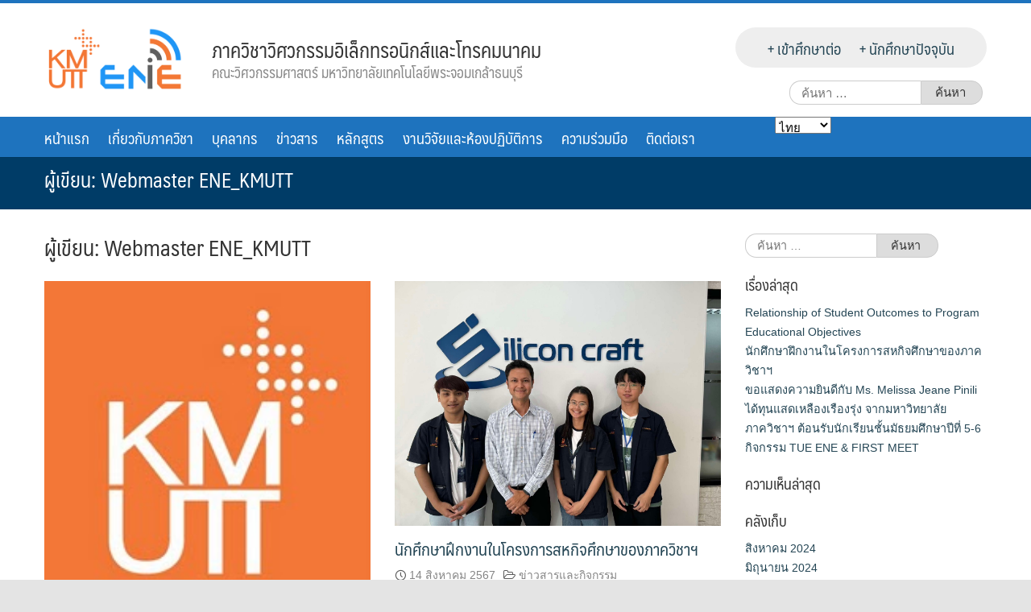

--- FILE ---
content_type: text/html; charset=UTF-8
request_url: https://ene.kmutt.ac.th/author/webmaster/
body_size: 20687
content:
<!DOCTYPE html>
<html lang="th">
<head>
<meta name="google-site-verification" content="_3FhGrkvcve7b62NfyLjgtoh7-jaQJxGxaUAD8Q8jkA" />
	<meta charset="UTF-8">
	<meta name="viewport" content="width=device-width, initial-scale=1">
	<link rel="profile" href="http://gmpg.org/xfn/11">
	<link rel="pingback" href="https://ene.kmutt.ac.th/xmlrpc.php">
	<title>Webmaster ENE_KMUTT &#8211; ENE KMUTT &#8211; ภาควิชาวิศวกรรมอิเล็กทรอนิกส์และโทรคมนาคม มหาวิทยาลัยเทคโนโลยีพระจอมเกล้าธนบุรี</title>
		    <!-- PVC Template -->
    <script type="text/template" id="pvc-stats-view-template">
    <i class="pvc-stats-icon medium" aria-hidden="true"><svg aria-hidden="true" focusable="false" data-prefix="far" data-icon="chart-bar" role="img" xmlns="http://www.w3.org/2000/svg" viewBox="0 0 512 512" class="svg-inline--fa fa-chart-bar fa-w-16 fa-2x"><path fill="currentColor" d="M396.8 352h22.4c6.4 0 12.8-6.4 12.8-12.8V108.8c0-6.4-6.4-12.8-12.8-12.8h-22.4c-6.4 0-12.8 6.4-12.8 12.8v230.4c0 6.4 6.4 12.8 12.8 12.8zm-192 0h22.4c6.4 0 12.8-6.4 12.8-12.8V140.8c0-6.4-6.4-12.8-12.8-12.8h-22.4c-6.4 0-12.8 6.4-12.8 12.8v198.4c0 6.4 6.4 12.8 12.8 12.8zm96 0h22.4c6.4 0 12.8-6.4 12.8-12.8V204.8c0-6.4-6.4-12.8-12.8-12.8h-22.4c-6.4 0-12.8 6.4-12.8 12.8v134.4c0 6.4 6.4 12.8 12.8 12.8zM496 400H48V80c0-8.84-7.16-16-16-16H16C7.16 64 0 71.16 0 80v336c0 17.67 14.33 32 32 32h464c8.84 0 16-7.16 16-16v-16c0-8.84-7.16-16-16-16zm-387.2-48h22.4c6.4 0 12.8-6.4 12.8-12.8v-70.4c0-6.4-6.4-12.8-12.8-12.8h-22.4c-6.4 0-12.8 6.4-12.8 12.8v70.4c0 6.4 6.4 12.8 12.8 12.8z" class=""></path></svg></i>
	 <%= total_view %> total views	<% if ( today_view > 0 ) { %>
		<span class="views_today">,  <%= today_view %> views today</span>
	<% } %>
	</span>
	</script>
		    <meta name='robots' content='max-image-preview:large' />
	<style>img:is([sizes="auto" i], [sizes^="auto," i]) { contain-intrinsic-size: 3000px 1500px }</style>
	<link rel="alternate" href="https://ene.kmutt.ac.th/author/webmaster/" hreflang="th" />
<link rel="alternate" href="https://ene.kmutt.ac.th/en/author/webmaster/" hreflang="en" />

<!-- Google Tag Manager for WordPress by gtm4wp.com -->
<script data-cfasync="false" data-pagespeed-no-defer>
	var gtm4wp_datalayer_name = "dataLayer";
	var dataLayer = dataLayer || [];
</script>
<!-- End Google Tag Manager for WordPress by gtm4wp.com --><link rel="alternate" type="application/rss+xml" title="ENE KMUTT - ภาควิชาวิศวกรรมอิเล็กทรอนิกส์และโทรคมนาคม มหาวิทยาลัยเทคโนโลยีพระจอมเกล้าธนบุรี &raquo; ฟีด" href="https://ene.kmutt.ac.th/feed/" />
<link rel="alternate" type="application/rss+xml" title="ENE KMUTT - ภาควิชาวิศวกรรมอิเล็กทรอนิกส์และโทรคมนาคม มหาวิทยาลัยเทคโนโลยีพระจอมเกล้าธนบุรี &raquo; ฟีดความเห็น" href="https://ene.kmutt.ac.th/comments/feed/" />
<link rel="alternate" type="application/rss+xml" title="ENE KMUTT - ภาควิชาวิศวกรรมอิเล็กทรอนิกส์และโทรคมนาคม มหาวิทยาลัยเทคโนโลยีพระจอมเกล้าธนบุรี &raquo; เรื่องโดย Webmaster ENE_KMUTT ฟีด" href="https://ene.kmutt.ac.th/author/webmaster/feed/" />
		<!-- This site uses the Google Analytics by MonsterInsights plugin v9.6.0 - Using Analytics tracking - https://www.monsterinsights.com/ -->
		<!-- Note: MonsterInsights is not currently configured on this site. The site owner needs to authenticate with Google Analytics in the MonsterInsights settings panel. -->
					<!-- No tracking code set -->
				<!-- / Google Analytics by MonsterInsights -->
		<script type="text/javascript">
/* <![CDATA[ */
window._wpemojiSettings = {"baseUrl":"https:\/\/s.w.org\/images\/core\/emoji\/16.0.1\/72x72\/","ext":".png","svgUrl":"https:\/\/s.w.org\/images\/core\/emoji\/16.0.1\/svg\/","svgExt":".svg","source":{"concatemoji":"https:\/\/ene.kmutt.ac.th\/wp-includes\/js\/wp-emoji-release.min.js?ver=6.8.3"}};
/*! This file is auto-generated */
!function(s,n){var o,i,e;function c(e){try{var t={supportTests:e,timestamp:(new Date).valueOf()};sessionStorage.setItem(o,JSON.stringify(t))}catch(e){}}function p(e,t,n){e.clearRect(0,0,e.canvas.width,e.canvas.height),e.fillText(t,0,0);var t=new Uint32Array(e.getImageData(0,0,e.canvas.width,e.canvas.height).data),a=(e.clearRect(0,0,e.canvas.width,e.canvas.height),e.fillText(n,0,0),new Uint32Array(e.getImageData(0,0,e.canvas.width,e.canvas.height).data));return t.every(function(e,t){return e===a[t]})}function u(e,t){e.clearRect(0,0,e.canvas.width,e.canvas.height),e.fillText(t,0,0);for(var n=e.getImageData(16,16,1,1),a=0;a<n.data.length;a++)if(0!==n.data[a])return!1;return!0}function f(e,t,n,a){switch(t){case"flag":return n(e,"\ud83c\udff3\ufe0f\u200d\u26a7\ufe0f","\ud83c\udff3\ufe0f\u200b\u26a7\ufe0f")?!1:!n(e,"\ud83c\udde8\ud83c\uddf6","\ud83c\udde8\u200b\ud83c\uddf6")&&!n(e,"\ud83c\udff4\udb40\udc67\udb40\udc62\udb40\udc65\udb40\udc6e\udb40\udc67\udb40\udc7f","\ud83c\udff4\u200b\udb40\udc67\u200b\udb40\udc62\u200b\udb40\udc65\u200b\udb40\udc6e\u200b\udb40\udc67\u200b\udb40\udc7f");case"emoji":return!a(e,"\ud83e\udedf")}return!1}function g(e,t,n,a){var r="undefined"!=typeof WorkerGlobalScope&&self instanceof WorkerGlobalScope?new OffscreenCanvas(300,150):s.createElement("canvas"),o=r.getContext("2d",{willReadFrequently:!0}),i=(o.textBaseline="top",o.font="600 32px Arial",{});return e.forEach(function(e){i[e]=t(o,e,n,a)}),i}function t(e){var t=s.createElement("script");t.src=e,t.defer=!0,s.head.appendChild(t)}"undefined"!=typeof Promise&&(o="wpEmojiSettingsSupports",i=["flag","emoji"],n.supports={everything:!0,everythingExceptFlag:!0},e=new Promise(function(e){s.addEventListener("DOMContentLoaded",e,{once:!0})}),new Promise(function(t){var n=function(){try{var e=JSON.parse(sessionStorage.getItem(o));if("object"==typeof e&&"number"==typeof e.timestamp&&(new Date).valueOf()<e.timestamp+604800&&"object"==typeof e.supportTests)return e.supportTests}catch(e){}return null}();if(!n){if("undefined"!=typeof Worker&&"undefined"!=typeof OffscreenCanvas&&"undefined"!=typeof URL&&URL.createObjectURL&&"undefined"!=typeof Blob)try{var e="postMessage("+g.toString()+"("+[JSON.stringify(i),f.toString(),p.toString(),u.toString()].join(",")+"));",a=new Blob([e],{type:"text/javascript"}),r=new Worker(URL.createObjectURL(a),{name:"wpTestEmojiSupports"});return void(r.onmessage=function(e){c(n=e.data),r.terminate(),t(n)})}catch(e){}c(n=g(i,f,p,u))}t(n)}).then(function(e){for(var t in e)n.supports[t]=e[t],n.supports.everything=n.supports.everything&&n.supports[t],"flag"!==t&&(n.supports.everythingExceptFlag=n.supports.everythingExceptFlag&&n.supports[t]);n.supports.everythingExceptFlag=n.supports.everythingExceptFlag&&!n.supports.flag,n.DOMReady=!1,n.readyCallback=function(){n.DOMReady=!0}}).then(function(){return e}).then(function(){var e;n.supports.everything||(n.readyCallback(),(e=n.source||{}).concatemoji?t(e.concatemoji):e.wpemoji&&e.twemoji&&(t(e.twemoji),t(e.wpemoji)))}))}((window,document),window._wpemojiSettings);
/* ]]> */
</script>
<style id='wp-emoji-styles-inline-css' type='text/css'>

	img.wp-smiley, img.emoji {
		display: inline !important;
		border: none !important;
		box-shadow: none !important;
		height: 1em !important;
		width: 1em !important;
		margin: 0 0.07em !important;
		vertical-align: -0.1em !important;
		background: none !important;
		padding: 0 !important;
	}
</style>
<link rel='stylesheet' id='wp-block-library-css' href='https://ene.kmutt.ac.th/wp-includes/css/dist/block-library/style.min.css?ver=6.8.3' type='text/css' media='all' />
<style id='classic-theme-styles-inline-css' type='text/css'>
/*! This file is auto-generated */
.wp-block-button__link{color:#fff;background-color:#32373c;border-radius:9999px;box-shadow:none;text-decoration:none;padding:calc(.667em + 2px) calc(1.333em + 2px);font-size:1.125em}.wp-block-file__button{background:#32373c;color:#fff;text-decoration:none}
</style>
<style id='global-styles-inline-css' type='text/css'>
:root{--wp--preset--aspect-ratio--square: 1;--wp--preset--aspect-ratio--4-3: 4/3;--wp--preset--aspect-ratio--3-4: 3/4;--wp--preset--aspect-ratio--3-2: 3/2;--wp--preset--aspect-ratio--2-3: 2/3;--wp--preset--aspect-ratio--16-9: 16/9;--wp--preset--aspect-ratio--9-16: 9/16;--wp--preset--color--black: #000000;--wp--preset--color--cyan-bluish-gray: #abb8c3;--wp--preset--color--white: #ffffff;--wp--preset--color--pale-pink: #f78da7;--wp--preset--color--vivid-red: #cf2e2e;--wp--preset--color--luminous-vivid-orange: #ff6900;--wp--preset--color--luminous-vivid-amber: #fcb900;--wp--preset--color--light-green-cyan: #7bdcb5;--wp--preset--color--vivid-green-cyan: #00d084;--wp--preset--color--pale-cyan-blue: #8ed1fc;--wp--preset--color--vivid-cyan-blue: #0693e3;--wp--preset--color--vivid-purple: #9b51e0;--wp--preset--gradient--vivid-cyan-blue-to-vivid-purple: linear-gradient(135deg,rgba(6,147,227,1) 0%,rgb(155,81,224) 100%);--wp--preset--gradient--light-green-cyan-to-vivid-green-cyan: linear-gradient(135deg,rgb(122,220,180) 0%,rgb(0,208,130) 100%);--wp--preset--gradient--luminous-vivid-amber-to-luminous-vivid-orange: linear-gradient(135deg,rgba(252,185,0,1) 0%,rgba(255,105,0,1) 100%);--wp--preset--gradient--luminous-vivid-orange-to-vivid-red: linear-gradient(135deg,rgba(255,105,0,1) 0%,rgb(207,46,46) 100%);--wp--preset--gradient--very-light-gray-to-cyan-bluish-gray: linear-gradient(135deg,rgb(238,238,238) 0%,rgb(169,184,195) 100%);--wp--preset--gradient--cool-to-warm-spectrum: linear-gradient(135deg,rgb(74,234,220) 0%,rgb(151,120,209) 20%,rgb(207,42,186) 40%,rgb(238,44,130) 60%,rgb(251,105,98) 80%,rgb(254,248,76) 100%);--wp--preset--gradient--blush-light-purple: linear-gradient(135deg,rgb(255,206,236) 0%,rgb(152,150,240) 100%);--wp--preset--gradient--blush-bordeaux: linear-gradient(135deg,rgb(254,205,165) 0%,rgb(254,45,45) 50%,rgb(107,0,62) 100%);--wp--preset--gradient--luminous-dusk: linear-gradient(135deg,rgb(255,203,112) 0%,rgb(199,81,192) 50%,rgb(65,88,208) 100%);--wp--preset--gradient--pale-ocean: linear-gradient(135deg,rgb(255,245,203) 0%,rgb(182,227,212) 50%,rgb(51,167,181) 100%);--wp--preset--gradient--electric-grass: linear-gradient(135deg,rgb(202,248,128) 0%,rgb(113,206,126) 100%);--wp--preset--gradient--midnight: linear-gradient(135deg,rgb(2,3,129) 0%,rgb(40,116,252) 100%);--wp--preset--font-size--small: 13px;--wp--preset--font-size--medium: 20px;--wp--preset--font-size--large: 36px;--wp--preset--font-size--x-large: 42px;--wp--preset--spacing--20: 0.44rem;--wp--preset--spacing--30: 0.67rem;--wp--preset--spacing--40: 1rem;--wp--preset--spacing--50: 1.5rem;--wp--preset--spacing--60: 2.25rem;--wp--preset--spacing--70: 3.38rem;--wp--preset--spacing--80: 5.06rem;--wp--preset--shadow--natural: 6px 6px 9px rgba(0, 0, 0, 0.2);--wp--preset--shadow--deep: 12px 12px 50px rgba(0, 0, 0, 0.4);--wp--preset--shadow--sharp: 6px 6px 0px rgba(0, 0, 0, 0.2);--wp--preset--shadow--outlined: 6px 6px 0px -3px rgba(255, 255, 255, 1), 6px 6px rgba(0, 0, 0, 1);--wp--preset--shadow--crisp: 6px 6px 0px rgba(0, 0, 0, 1);}:where(.is-layout-flex){gap: 0.5em;}:where(.is-layout-grid){gap: 0.5em;}body .is-layout-flex{display: flex;}.is-layout-flex{flex-wrap: wrap;align-items: center;}.is-layout-flex > :is(*, div){margin: 0;}body .is-layout-grid{display: grid;}.is-layout-grid > :is(*, div){margin: 0;}:where(.wp-block-columns.is-layout-flex){gap: 2em;}:where(.wp-block-columns.is-layout-grid){gap: 2em;}:where(.wp-block-post-template.is-layout-flex){gap: 1.25em;}:where(.wp-block-post-template.is-layout-grid){gap: 1.25em;}.has-black-color{color: var(--wp--preset--color--black) !important;}.has-cyan-bluish-gray-color{color: var(--wp--preset--color--cyan-bluish-gray) !important;}.has-white-color{color: var(--wp--preset--color--white) !important;}.has-pale-pink-color{color: var(--wp--preset--color--pale-pink) !important;}.has-vivid-red-color{color: var(--wp--preset--color--vivid-red) !important;}.has-luminous-vivid-orange-color{color: var(--wp--preset--color--luminous-vivid-orange) !important;}.has-luminous-vivid-amber-color{color: var(--wp--preset--color--luminous-vivid-amber) !important;}.has-light-green-cyan-color{color: var(--wp--preset--color--light-green-cyan) !important;}.has-vivid-green-cyan-color{color: var(--wp--preset--color--vivid-green-cyan) !important;}.has-pale-cyan-blue-color{color: var(--wp--preset--color--pale-cyan-blue) !important;}.has-vivid-cyan-blue-color{color: var(--wp--preset--color--vivid-cyan-blue) !important;}.has-vivid-purple-color{color: var(--wp--preset--color--vivid-purple) !important;}.has-black-background-color{background-color: var(--wp--preset--color--black) !important;}.has-cyan-bluish-gray-background-color{background-color: var(--wp--preset--color--cyan-bluish-gray) !important;}.has-white-background-color{background-color: var(--wp--preset--color--white) !important;}.has-pale-pink-background-color{background-color: var(--wp--preset--color--pale-pink) !important;}.has-vivid-red-background-color{background-color: var(--wp--preset--color--vivid-red) !important;}.has-luminous-vivid-orange-background-color{background-color: var(--wp--preset--color--luminous-vivid-orange) !important;}.has-luminous-vivid-amber-background-color{background-color: var(--wp--preset--color--luminous-vivid-amber) !important;}.has-light-green-cyan-background-color{background-color: var(--wp--preset--color--light-green-cyan) !important;}.has-vivid-green-cyan-background-color{background-color: var(--wp--preset--color--vivid-green-cyan) !important;}.has-pale-cyan-blue-background-color{background-color: var(--wp--preset--color--pale-cyan-blue) !important;}.has-vivid-cyan-blue-background-color{background-color: var(--wp--preset--color--vivid-cyan-blue) !important;}.has-vivid-purple-background-color{background-color: var(--wp--preset--color--vivid-purple) !important;}.has-black-border-color{border-color: var(--wp--preset--color--black) !important;}.has-cyan-bluish-gray-border-color{border-color: var(--wp--preset--color--cyan-bluish-gray) !important;}.has-white-border-color{border-color: var(--wp--preset--color--white) !important;}.has-pale-pink-border-color{border-color: var(--wp--preset--color--pale-pink) !important;}.has-vivid-red-border-color{border-color: var(--wp--preset--color--vivid-red) !important;}.has-luminous-vivid-orange-border-color{border-color: var(--wp--preset--color--luminous-vivid-orange) !important;}.has-luminous-vivid-amber-border-color{border-color: var(--wp--preset--color--luminous-vivid-amber) !important;}.has-light-green-cyan-border-color{border-color: var(--wp--preset--color--light-green-cyan) !important;}.has-vivid-green-cyan-border-color{border-color: var(--wp--preset--color--vivid-green-cyan) !important;}.has-pale-cyan-blue-border-color{border-color: var(--wp--preset--color--pale-cyan-blue) !important;}.has-vivid-cyan-blue-border-color{border-color: var(--wp--preset--color--vivid-cyan-blue) !important;}.has-vivid-purple-border-color{border-color: var(--wp--preset--color--vivid-purple) !important;}.has-vivid-cyan-blue-to-vivid-purple-gradient-background{background: var(--wp--preset--gradient--vivid-cyan-blue-to-vivid-purple) !important;}.has-light-green-cyan-to-vivid-green-cyan-gradient-background{background: var(--wp--preset--gradient--light-green-cyan-to-vivid-green-cyan) !important;}.has-luminous-vivid-amber-to-luminous-vivid-orange-gradient-background{background: var(--wp--preset--gradient--luminous-vivid-amber-to-luminous-vivid-orange) !important;}.has-luminous-vivid-orange-to-vivid-red-gradient-background{background: var(--wp--preset--gradient--luminous-vivid-orange-to-vivid-red) !important;}.has-very-light-gray-to-cyan-bluish-gray-gradient-background{background: var(--wp--preset--gradient--very-light-gray-to-cyan-bluish-gray) !important;}.has-cool-to-warm-spectrum-gradient-background{background: var(--wp--preset--gradient--cool-to-warm-spectrum) !important;}.has-blush-light-purple-gradient-background{background: var(--wp--preset--gradient--blush-light-purple) !important;}.has-blush-bordeaux-gradient-background{background: var(--wp--preset--gradient--blush-bordeaux) !important;}.has-luminous-dusk-gradient-background{background: var(--wp--preset--gradient--luminous-dusk) !important;}.has-pale-ocean-gradient-background{background: var(--wp--preset--gradient--pale-ocean) !important;}.has-electric-grass-gradient-background{background: var(--wp--preset--gradient--electric-grass) !important;}.has-midnight-gradient-background{background: var(--wp--preset--gradient--midnight) !important;}.has-small-font-size{font-size: var(--wp--preset--font-size--small) !important;}.has-medium-font-size{font-size: var(--wp--preset--font-size--medium) !important;}.has-large-font-size{font-size: var(--wp--preset--font-size--large) !important;}.has-x-large-font-size{font-size: var(--wp--preset--font-size--x-large) !important;}
:where(.wp-block-post-template.is-layout-flex){gap: 1.25em;}:where(.wp-block-post-template.is-layout-grid){gap: 1.25em;}
:where(.wp-block-columns.is-layout-flex){gap: 2em;}:where(.wp-block-columns.is-layout-grid){gap: 2em;}
:root :where(.wp-block-pullquote){font-size: 1.5em;line-height: 1.6;}
</style>
<link rel='stylesheet' id='a3-pvc-style-css' href='https://ene.kmutt.ac.th/wp-content/plugins/page-views-count/assets/css/style.min.css?ver=2.8.7' type='text/css' media='all' />
<link rel='stylesheet' id='wpsm_ac-font-awesome-front-css' href='https://ene.kmutt.ac.th/wp-content/plugins/responsive-accordion-and-collapse/css/font-awesome/css/font-awesome.min.css?ver=6.8.3' type='text/css' media='all' />
<link rel='stylesheet' id='wpsm_ac_bootstrap-front-css' href='https://ene.kmutt.ac.th/wp-content/plugins/responsive-accordion-and-collapse/css/bootstrap-front.css?ver=6.8.3' type='text/css' media='all' />
<link rel='stylesheet' id='seed-social-css' href='https://ene.kmutt.ac.th/wp-content/plugins/seed-social/style.css?ver=2021.02' type='text/css' media='all' />
<link rel='stylesheet' id='seed-bootstrap-3-css' href='https://ene.kmutt.ac.th/wp-content/themes/seed/vendor/bootstrap-4/css/bootstrap.min.css?ver=6.8.3' type='text/css' media='all' />
<link rel='stylesheet' id='seed-font-awesome-css' href='https://ene.kmutt.ac.th/wp-content/themes/seed/vendor/font-awesome/css/font-awesome.min.css?ver=6.8.3' type='text/css' media='all' />
<link rel='stylesheet' id='seed-start-css' href='https://ene.kmutt.ac.th/wp-content/themes/seed/vendor/seedthemes/seed.css?ver=6.8.3' type='text/css' media='all' />
<link rel='stylesheet' id='seed-style-css' href='https://ene.kmutt.ac.th/wp-content/themes/seed/style.css?ver=6.8.3' type='text/css' media='all' />
<link rel='stylesheet' id='seed-begin-css' href='https://ene.kmutt.ac.th/wp-content/themes/seed/css/begin.css?ver=6.8.3' type='text/css' media='all' />
<link rel='stylesheet' id='seed-head-css' href='https://ene.kmutt.ac.th/wp-content/themes/seed/css/head.css?ver=6.8.3' type='text/css' media='all' />
<link rel='stylesheet' id='seed-body-css' href='https://ene.kmutt.ac.th/wp-content/themes/seed/css/body.css?ver=6.8.3' type='text/css' media='all' />
<link rel='stylesheet' id='seed-side-css' href='https://ene.kmutt.ac.th/wp-content/themes/seed/css/side.css?ver=6.8.3' type='text/css' media='all' />
<link rel='stylesheet' id='seed-etc-css' href='https://ene.kmutt.ac.th/wp-content/themes/seed/css/etc.css?ver=6.8.3' type='text/css' media='all' />
<link rel='stylesheet' id='seed-foot-css' href='https://ene.kmutt.ac.th/wp-content/themes/seed/css/foot.css?ver=6.8.3' type='text/css' media='all' />
<style id='akismet-widget-style-inline-css' type='text/css'>

			.a-stats {
				--akismet-color-mid-green: #357b49;
				--akismet-color-white: #fff;
				--akismet-color-light-grey: #f6f7f7;

				max-width: 350px;
				width: auto;
			}

			.a-stats * {
				all: unset;
				box-sizing: border-box;
			}

			.a-stats strong {
				font-weight: 600;
			}

			.a-stats a.a-stats__link,
			.a-stats a.a-stats__link:visited,
			.a-stats a.a-stats__link:active {
				background: var(--akismet-color-mid-green);
				border: none;
				box-shadow: none;
				border-radius: 8px;
				color: var(--akismet-color-white);
				cursor: pointer;
				display: block;
				font-family: -apple-system, BlinkMacSystemFont, 'Segoe UI', 'Roboto', 'Oxygen-Sans', 'Ubuntu', 'Cantarell', 'Helvetica Neue', sans-serif;
				font-weight: 500;
				padding: 12px;
				text-align: center;
				text-decoration: none;
				transition: all 0.2s ease;
			}

			/* Extra specificity to deal with TwentyTwentyOne focus style */
			.widget .a-stats a.a-stats__link:focus {
				background: var(--akismet-color-mid-green);
				color: var(--akismet-color-white);
				text-decoration: none;
			}

			.a-stats a.a-stats__link:hover {
				filter: brightness(110%);
				box-shadow: 0 4px 12px rgba(0, 0, 0, 0.06), 0 0 2px rgba(0, 0, 0, 0.16);
			}

			.a-stats .count {
				color: var(--akismet-color-white);
				display: block;
				font-size: 1.5em;
				line-height: 1.4;
				padding: 0 13px;
				white-space: nowrap;
			}
		
</style>
<link rel='stylesheet' id='a3pvc-css' href='//ene.kmutt.ac.th/wp-content/uploads/sass/pvc.min.css?ver=1715852825' type='text/css' media='all' />
<!--n2css--><!--n2js--><script type="text/javascript" src="https://ene.kmutt.ac.th/wp-includes/js/jquery/jquery.min.js?ver=3.7.1" id="jquery-core-js"></script>
<script type="text/javascript" src="https://ene.kmutt.ac.th/wp-includes/js/jquery/jquery-migrate.min.js?ver=3.4.1" id="jquery-migrate-js"></script>
<script type="text/javascript" src="https://ene.kmutt.ac.th/wp-includes/js/underscore.min.js?ver=1.13.7" id="underscore-js"></script>
<script type="text/javascript" src="https://ene.kmutt.ac.th/wp-includes/js/backbone.min.js?ver=1.6.0" id="backbone-js"></script>
<script type="text/javascript" id="a3-pvc-backbone-js-extra">
/* <![CDATA[ */
var pvc_vars = {"rest_api_url":"https:\/\/ene.kmutt.ac.th\/wp-json\/pvc\/v1","ajax_url":"https:\/\/ene.kmutt.ac.th\/wp-admin\/admin-ajax.php","security":"ca1ccb5169","ajax_load_type":"rest_api"};
/* ]]> */
</script>
<script type="text/javascript" src="https://ene.kmutt.ac.th/wp-content/plugins/page-views-count/assets/js/pvc.backbone.min.js?ver=2.8.7" id="a3-pvc-backbone-js"></script>
<link rel="https://api.w.org/" href="https://ene.kmutt.ac.th/wp-json/" /><link rel="alternate" title="JSON" type="application/json" href="https://ene.kmutt.ac.th/wp-json/wp/v2/users/5" /><link rel="EditURI" type="application/rsd+xml" title="RSD" href="https://ene.kmutt.ac.th/xmlrpc.php?rsd" />
<meta name="generator" content="WordPress 6.8.3" />

<!-- Google Tag Manager for WordPress by gtm4wp.com -->
<!-- GTM Container placement set to footer -->
<script data-cfasync="false" data-pagespeed-no-defer>
	var dataLayer_content = {"pagePostType":"post","pagePostType2":"author-post","pagePostAuthor":"Webmaster ENE_KMUTT"};
	dataLayer.push( dataLayer_content );
</script>
<script data-cfasync="false" data-pagespeed-no-defer>
(function(w,d,s,l,i){w[l]=w[l]||[];w[l].push({'gtm.start':
new Date().getTime(),event:'gtm.js'});var f=d.getElementsByTagName(s)[0],
j=d.createElement(s),dl=l!='dataLayer'?'&l='+l:'';j.async=true;j.src=
'//www.googletagmanager.com/gtm.js?id='+i+dl;f.parentNode.insertBefore(j,f);
})(window,document,'script','dataLayer','GTM-MF3GQHQ');
</script>
<!-- End Google Tag Manager for WordPress by gtm4wp.com --><style type="text/css">.recentcomments a{display:inline !important;padding:0 !important;margin:0 !important;}</style>	<style type="text/css">
			.site-title,
		.site-description {
			position: absolute;
			clip: rect(1px, 1px, 1px, 1px);
		}
		</style>
	<link rel="icon" href="https://ene.kmutt.ac.th/wp-content/uploads/2019/01/cropped-ene2-32x32.png" sizes="32x32" />
<link rel="icon" href="https://ene.kmutt.ac.th/wp-content/uploads/2019/01/cropped-ene2-192x192.png" sizes="192x192" />
<link rel="apple-touch-icon" href="https://ene.kmutt.ac.th/wp-content/uploads/2019/01/cropped-ene2-180x180.png" />
<meta name="msapplication-TileImage" content="https://ene.kmutt.ac.th/wp-content/uploads/2019/01/cropped-ene2-270x270.png" />
<style id="kirki-inline-styles"></style></head>


<body class="archive author author-webmaster author-5 wp-custom-logo wp-theme-seed has-headbar group-blog hfeed">
	<a class="skip-link screen-reader-text" href="#content">Skip to content</a>
	<div id="page" class="site -layout-full-width -header-mobile-fixed -header-desktop-standard -menu-dropdown -menu-icon-large -shop-layout-full-width">
		
		<nav id="site-mobile-navigation" class="site-mobile-navigation -dropdown _mobile _heading" role="navigation">
			<div class="menu-%e0%b9%80%e0%b8%a1%e0%b8%99%e0%b8%b9%e0%b9%84%e0%b8%97%e0%b8%a2-container"><ul id="mobile-menu" class="menu"><li id="menu-item-1162" class="menu-item menu-item-type-custom menu-item-object-custom menu-item-home menu-item-1162"><a href="https://ene.kmutt.ac.th">หน้าแรก</a></li>
<li id="menu-item-74" class="menu-item menu-item-type-post_type menu-item-object-page menu-item-74"><a href="https://ene.kmutt.ac.th/about-us/">เกี่ยวกับภาควิชา</a></li>
<li id="menu-item-358" class="menu-item menu-item-type-post_type menu-item-object-page menu-item-358"><a href="https://ene.kmutt.ac.th/staff/">บุคลากร</a></li>
<li id="menu-item-966" class="menu-item menu-item-type-taxonomy menu-item-object-category menu-item-has-children menu-item-966"><a href="https://ene.kmutt.ac.th/category/news-th/">ข่าวสาร</a>
<ul class="sub-menu">
	<li id="menu-item-968" class="menu-item menu-item-type-taxonomy menu-item-object-category menu-item-968"><a href="https://ene.kmutt.ac.th/category/announce-th/">ประกาศจากภาควิชา</a></li>
	<li id="menu-item-970" class="menu-item menu-item-type-taxonomy menu-item-object-category menu-item-970"><a href="https://ene.kmutt.ac.th/category/news-th/">ข่าวสารและกิจกรรม</a></li>
	<li id="menu-item-967" class="menu-item menu-item-type-taxonomy menu-item-object-category menu-item-967"><a href="https://ene.kmutt.ac.th/category/scholarship-th/">ทุนการศึกษา</a></li>
	<li id="menu-item-969" class="menu-item menu-item-type-taxonomy menu-item-object-category menu-item-969"><a href="https://ene.kmutt.ac.th/category/award-th/">ผลงานนักศึกษาและบุคลากร</a></li>
</ul>
</li>
<li id="menu-item-75" class="menu-item menu-item-type-post_type menu-item-object-page menu-item-75"><a href="https://ene.kmutt.ac.th/curriculum/">หลักสูตร</a></li>
<li id="menu-item-76" class="menu-item menu-item-type-post_type menu-item-object-page menu-item-76"><a href="https://ene.kmutt.ac.th/laboratory-research/">งานวิจัยและห้องปฏิบัติการ</a></li>
<li id="menu-item-77" class="menu-item menu-item-type-post_type menu-item-object-page menu-item-77"><a href="https://ene.kmutt.ac.th/collaborations/">ความร่วมมือ</a></li>
<li id="menu-item-78" class="menu-item menu-item-type-post_type menu-item-object-page menu-item-78"><a href="https://ene.kmutt.ac.th/contactus/">ติดต่อเรา</a></li>
</ul></div>			<div class="mobile-widget"><aside id="search-3" class="widget widget_search"><form role="search" method="get" class="search-form" action="https://ene.kmutt.ac.th/">
				<label>
					<span class="screen-reader-text">ค้นหาสำหรับ:</span>
					<input type="search" class="search-field" placeholder="ค้นหา &hellip;" value="" name="s" />
				</label>
				<input type="submit" class="search-submit" value="ค้นหา" />
			</form></aside></div>		</nav>
		
		<header id="masthead" class="site-header sb-slide _heading " role="banner">
			<div class="container">
				
				<div class="site-branding">
					<div class="site-logo"><a href="https://ene.kmutt.ac.th/" class="custom-logo-link" rel="home"><img width="882" height="100" src="https://ene.kmutt.ac.th/wp-content/uploads/2019/02/cropped-enet1.png" class="custom-logo" alt="ENE KMUTT &#8211; ภาควิชาวิศวกรรมอิเล็กทรอนิกส์และโทรคมนาคม มหาวิทยาลัยเทคโนโลยีพระจอมเกล้าธนบุรี" decoding="async" fetchpriority="high" srcset="https://ene.kmutt.ac.th/wp-content/uploads/2019/02/cropped-enet1.png 882w, https://ene.kmutt.ac.th/wp-content/uploads/2019/02/cropped-enet1-300x34.png 300w, https://ene.kmutt.ac.th/wp-content/uploads/2019/02/cropped-enet1-768x87.png 768w" sizes="(max-width: 882px) 100vw, 882px" /></a></div>
											<p class="site-title"><a href="https://ene.kmutt.ac.th/" rel="home">ENE KMUTT &#8211; ภาควิชาวิศวกรรมอิเล็กทรอนิกส์และโทรคมนาคม มหาวิทยาลัยเทคโนโลยีพระจอมเกล้าธนบุรี</a></p>
					
									</div><!--site-branding-->

				<a class="site-toggle  _mobile">
					<i><span></span><span></span><span></span><span></span></i><b>Menu</b>
				</a>

									<div id="headbar" class="_desktop"><section id="siteorigin-panels-builder-2" class="head-widget widget_siteorigin-panels-builder"><div id="pl-w5c56cd2fce528"  class="panel-layout" ><div id="pg-w5c56cd2fce528-0"  class="panel-grid panel-has-style" ><div class="siteorigin-panels-stretch panel-row-style panel-row-style-for-w5c56cd2fce528-0" data-stretch-type="full" ><div id="pgc-w5c56cd2fce528-0-0"  class="panel-grid-cell" ><div id="panel-w5c56cd2fce528-0-0-0" class="so-panel widget widget_sow-image panel-first-child panel-last-child" data-index="0" ><div
			
			class="so-widget-sow-image so-widget-sow-image-default-4e6925654b7a"
			
		>
<div class="sow-image-container">
			<a href=""
					>
			<img 
	src="https://ene.kmutt.ac.th/wp-content/uploads/2019/01/ene_logo-8402.png" width="840" height="367" srcset="https://ene.kmutt.ac.th/wp-content/uploads/2019/01/ene_logo-8402.png 840w, https://ene.kmutt.ac.th/wp-content/uploads/2019/01/ene_logo-8402-300x131.png 300w, https://ene.kmutt.ac.th/wp-content/uploads/2019/01/ene_logo-8402-768x336.png 768w" sizes="(max-width: 840px) 100vw, 840px" alt="" decoding="async" 		class="so-widget-image"/>
			</a></div>

</div></div></div><div id="pgc-w5c56cd2fce528-0-1"  class="panel-grid-cell" ><div id="panel-w5c56cd2fce528-0-1-0" class="so-panel widget widget_text panel-first-child panel-last-child" data-index="1" >			<div class="textwidget"><h4 style="font-size:25px; margin: 12px 0 0">ภาควิชาวิศวกรรมอิเล็กทรอนิกส์และโทรคมนาคม</h4>
<h4 style="font-size:18px; color: #888;">คณะวิศวกรรมศาสตร์ มหาวิทยาลัยเทคโนโลยีพระจอมเกล้าธนบุรี</h2></div>
		</div></div><div id="pgc-w5c56cd2fce528-0-2"  class="panel-grid-cell" ><div id="panel-w5c56cd2fce528-0-2-0" class="so-panel widget widget_nav_menu panel-first-child" data-index="2" ><div class="panel-widget-style panel-widget-style-for-w5c56cd2fce528-0-2-0" ><div class="menu-%e0%b9%80%e0%b8%a1%e0%b8%99%e0%b8%b9%e0%b8%94%e0%b9%89%e0%b8%b2%e0%b8%99%e0%b8%9a%e0%b8%99-container"><ul id="menu-%e0%b9%80%e0%b8%a1%e0%b8%99%e0%b8%b9%e0%b8%94%e0%b9%89%e0%b8%b2%e0%b8%99%e0%b8%9a%e0%b8%99" class="menu"><li id="menu-item-22" class="menu-item menu-item-type-custom menu-item-object-custom menu-item-22"><a href="http://www2.kmutt.ac.th/thai/PRO_STU/index.html">+ เข้าศึกษาต่อ</a></li>
<li id="menu-item-23" class="menu-item menu-item-type-custom menu-item-object-custom menu-item-23"><a href="http://www2.kmutt.ac.th/thai/CUR_STU/index.html">+ นักศึกษาปัจจุบัน</a></li>
</ul></div></div></div><div id="panel-w5c56cd2fce528-0-2-1" class="so-panel widget widget_search panel-last-child" data-index="3" ><form role="search" method="get" class="search-form" action="https://ene.kmutt.ac.th/">
				<label>
					<span class="screen-reader-text">ค้นหาสำหรับ:</span>
					<input type="search" class="search-field" placeholder="ค้นหา &hellip;" value="" name="s" />
				</label>
				<input type="submit" class="search-submit" value="ค้นหา" />
			</form></div></div></div></div><div id="pg-w5c56cd2fce528-1"  class="panel-grid panel-has-style" ><div class="siteorigin-panels-stretch panel-row-style panel-row-style-for-w5c56cd2fce528-1" data-stretch-type="full" ><div id="pgc-w5c56cd2fce528-1-0"  class="panel-grid-cell" ><div id="panel-w5c56cd2fce528-1-0-0" class="so-panel widget widget_nav_menu panel-first-child panel-last-child" data-index="4" ><div class="panel-widget-style panel-widget-style-for-w5c56cd2fce528-1-0-0" ><div class="menu-%e0%b9%80%e0%b8%a1%e0%b8%99%e0%b8%b9%e0%b9%84%e0%b8%97%e0%b8%a2-container"><ul id="menu-%e0%b9%80%e0%b8%a1%e0%b8%99%e0%b8%b9%e0%b9%84%e0%b8%97%e0%b8%a2" class="menu"><li class="menu-item menu-item-type-custom menu-item-object-custom menu-item-home menu-item-1162"><a href="https://ene.kmutt.ac.th">หน้าแรก</a></li>
<li class="menu-item menu-item-type-post_type menu-item-object-page menu-item-74"><a href="https://ene.kmutt.ac.th/about-us/">เกี่ยวกับภาควิชา</a></li>
<li class="menu-item menu-item-type-post_type menu-item-object-page menu-item-358"><a href="https://ene.kmutt.ac.th/staff/">บุคลากร</a></li>
<li class="menu-item menu-item-type-taxonomy menu-item-object-category menu-item-has-children menu-item-966"><a href="https://ene.kmutt.ac.th/category/news-th/">ข่าวสาร</a>
<ul class="sub-menu">
	<li class="menu-item menu-item-type-taxonomy menu-item-object-category menu-item-968"><a href="https://ene.kmutt.ac.th/category/announce-th/">ประกาศจากภาควิชา</a></li>
	<li class="menu-item menu-item-type-taxonomy menu-item-object-category menu-item-970"><a href="https://ene.kmutt.ac.th/category/news-th/">ข่าวสารและกิจกรรม</a></li>
	<li class="menu-item menu-item-type-taxonomy menu-item-object-category menu-item-967"><a href="https://ene.kmutt.ac.th/category/scholarship-th/">ทุนการศึกษา</a></li>
	<li class="menu-item menu-item-type-taxonomy menu-item-object-category menu-item-969"><a href="https://ene.kmutt.ac.th/category/award-th/">ผลงานนักศึกษาและบุคลากร</a></li>
</ul>
</li>
<li class="menu-item menu-item-type-post_type menu-item-object-page menu-item-75"><a href="https://ene.kmutt.ac.th/curriculum/">หลักสูตร</a></li>
<li class="menu-item menu-item-type-post_type menu-item-object-page menu-item-76"><a href="https://ene.kmutt.ac.th/laboratory-research/">งานวิจัยและห้องปฏิบัติการ</a></li>
<li class="menu-item menu-item-type-post_type menu-item-object-page menu-item-77"><a href="https://ene.kmutt.ac.th/collaborations/">ความร่วมมือ</a></li>
<li class="menu-item menu-item-type-post_type menu-item-object-page menu-item-78"><a href="https://ene.kmutt.ac.th/contactus/">ติดต่อเรา</a></li>
</ul></div></div></div></div><div id="pgc-w5c56cd2fce528-1-1"  class="panel-grid-cell" ><div id="panel-w5c56cd2fce528-1-1-0" class="so-panel widget widget_polylang panel-first-child panel-last-child" data-index="5" ><label class="screen-reader-text" for="lang_choice_polylang-1">Choose a language</label><select name="lang_choice_polylang-1" id="lang_choice_polylang-1" class="pll-switcher-select">
	<option value="https://ene.kmutt.ac.th/" lang="th" data-lang="{&quot;id&quot;:0,&quot;name&quot;:&quot;\u0e44\u0e17\u0e22&quot;,&quot;slug&quot;:&quot;th&quot;,&quot;dir&quot;:0}">ไทย</option>
	<option value="https://ene.kmutt.ac.th/en/en-home/" lang="en-US" data-lang="{&quot;id&quot;:0,&quot;name&quot;:&quot;English&quot;,&quot;slug&quot;:&quot;en&quot;,&quot;dir&quot;:0}">English</option>

</select>
<script type="text/javascript">
					document.getElementById( "lang_choice_polylang-1" ).addEventListener( "change", function ( event ) { location.href = event.currentTarget.value; } )
				</script></div></div></div></div></div></section></div>
								
			</div><!--container-->
		</header><!--site-header-->

		<div id="sb-site" class="site-canvas">
			<div class="site-header-space"></div>
			<div id="content" class="site-content">

<div class="main-header">
	<div class="container">
		<h2 class="main-title">ผู้เขียน: <span>Webmaster ENE_KMUTT</span></h2>	</div>
</div>

<div class="container">
	<div id="primary" class="content-area -rightbar">
		<main id="main" class="site-main" role="main">

			
				<header class="page-header">
					<h1 class="page-title entry-title hide">ผู้เขียน: <span>Webmaster ENE_KMUTT</span></h1>				</header><!-- .page-header -->

				<div class="seed-grid-2"><article id="post-1448" class="seed-col post-1448 post type-post status-publish format-standard has-post-thumbnail hentry category-temp-news">
	<div class="content-item -card">
		<div class="pic">
			<a href="https://ene.kmutt.ac.th/temp-news/relationship-of-student-outcomes-to-program-educational-objectives/" title="Permalink to Relationship of Student Outcomes to Program Educational Objectives" rel="bookmark">
				<img width="206" height="220" src="https://ene.kmutt.ac.th/wp-content/uploads/2023/10/bann.jpg" class="attachment-post-thumbnail size-post-thumbnail wp-post-image" alt="" decoding="async" />			</a>
		</div><!--pic-->
		<div class="info">
			<header class="entry-header">
				<h2 class="entry-title"><a href="https://ene.kmutt.ac.th/temp-news/relationship-of-student-outcomes-to-program-educational-objectives/" rel="bookmark">Relationship of Student Outcomes to Program Educational Objectives</a></h2>
									<div class="entry-meta">
						<span class="posted-on"><i class="si-clock"></i><a href="https://ene.kmutt.ac.th/temp-news/relationship-of-student-outcomes-to-program-educational-objectives/" rel="bookmark"><time class="entry-date published updated" datetime="2024-08-14T15:53:56+07:00">14 สิงหาคม 2567</time></a></span><span class="byline"><span class="author vcard"><i class="si-user"></i><a class="url fn n" href="https://ene.kmutt.ac.th/author/webmaster/">Webmaster ENE_KMUTT</a></span></span><span class="cat-links"><i class="si-folder"></i><a href="https://ene.kmutt.ac.th/category/temp-news/" rel="category tag">temp-news</a></span>					</div><!-- .entry-meta -->
							</header><!-- .entry-header -->

			<div class="entry-summary">
				<p>Relationship of Student Outcomes to Program Educational [&hellip;]</p>
<div class="pvc_clear"></div>
<p id="pvc_stats_1448" class="pvc_stats all  " data-element-id="1448" style=""><i class="pvc-stats-icon medium" aria-hidden="true"><svg aria-hidden="true" focusable="false" data-prefix="far" data-icon="chart-bar" role="img" xmlns="http://www.w3.org/2000/svg" viewBox="0 0 512 512" class="svg-inline--fa fa-chart-bar fa-w-16 fa-2x"><path fill="currentColor" d="M396.8 352h22.4c6.4 0 12.8-6.4 12.8-12.8V108.8c0-6.4-6.4-12.8-12.8-12.8h-22.4c-6.4 0-12.8 6.4-12.8 12.8v230.4c0 6.4 6.4 12.8 12.8 12.8zm-192 0h22.4c6.4 0 12.8-6.4 12.8-12.8V140.8c0-6.4-6.4-12.8-12.8-12.8h-22.4c-6.4 0-12.8 6.4-12.8 12.8v198.4c0 6.4 6.4 12.8 12.8 12.8zm96 0h22.4c6.4 0 12.8-6.4 12.8-12.8V204.8c0-6.4-6.4-12.8-12.8-12.8h-22.4c-6.4 0-12.8 6.4-12.8 12.8v134.4c0 6.4 6.4 12.8 12.8 12.8zM496 400H48V80c0-8.84-7.16-16-16-16H16C7.16 64 0 71.16 0 80v336c0 17.67 14.33 32 32 32h464c8.84 0 16-7.16 16-16v-16c0-8.84-7.16-16-16-16zm-387.2-48h22.4c6.4 0 12.8-6.4 12.8-12.8v-70.4c0-6.4-6.4-12.8-12.8-12.8h-22.4c-6.4 0-12.8 6.4-12.8 12.8v70.4c0 6.4 6.4 12.8 12.8 12.8z" class=""></path></svg></i> <img decoding="async" width="16" height="16" alt="Loading" src="https://ene.kmutt.ac.th/wp-content/plugins/page-views-count/ajax-loader-2x.gif" border=0 /></p>
<div class="pvc_clear"></div>
			</div><!-- .entry-summary -->

			<footer class="entry-footer">
							</footer><!-- .entry-footer -->
		</div><!--info-->
	</div>
</article><!-- #post-## --><article id="post-3297" class="seed-col post-3297 post type-post status-publish format-standard has-post-thumbnail hentry category-news-th">
	<div class="content-item -card">
		<div class="pic">
			<a href="https://ene.kmutt.ac.th/news-th/%e0%b8%99%e0%b8%b1%e0%b8%81%e0%b8%a8%e0%b8%b6%e0%b8%81%e0%b8%a9%e0%b8%b2%e0%b8%9d%e0%b8%b6%e0%b8%81%e0%b8%87%e0%b8%b2%e0%b8%99%e0%b9%83%e0%b8%99%e0%b9%82%e0%b8%84%e0%b8%a3%e0%b8%87%e0%b8%81%e0%b8%b2/" title="Permalink to นักศึกษาฝึกงานในโครงการสหกิจศึกษาของภาควิชาฯ" rel="bookmark">
				<img width="370" height="277" src="https://ene.kmutt.ac.th/wp-content/uploads/2024/08/S__56442893_0.jpg" class="attachment-post-thumbnail size-post-thumbnail wp-post-image" alt="" decoding="async" loading="lazy" />			</a>
		</div><!--pic-->
		<div class="info">
			<header class="entry-header">
				<h2 class="entry-title"><a href="https://ene.kmutt.ac.th/news-th/%e0%b8%99%e0%b8%b1%e0%b8%81%e0%b8%a8%e0%b8%b6%e0%b8%81%e0%b8%a9%e0%b8%b2%e0%b8%9d%e0%b8%b6%e0%b8%81%e0%b8%87%e0%b8%b2%e0%b8%99%e0%b9%83%e0%b8%99%e0%b9%82%e0%b8%84%e0%b8%a3%e0%b8%87%e0%b8%81%e0%b8%b2/" rel="bookmark">นักศึกษาฝึกงานในโครงการสหกิจศึกษาของภาควิชาฯ</a></h2>
									<div class="entry-meta">
						<span class="posted-on"><i class="si-clock"></i><a href="https://ene.kmutt.ac.th/news-th/%e0%b8%99%e0%b8%b1%e0%b8%81%e0%b8%a8%e0%b8%b6%e0%b8%81%e0%b8%a9%e0%b8%b2%e0%b8%9d%e0%b8%b6%e0%b8%81%e0%b8%87%e0%b8%b2%e0%b8%99%e0%b9%83%e0%b8%99%e0%b9%82%e0%b8%84%e0%b8%a3%e0%b8%87%e0%b8%81%e0%b8%b2/" rel="bookmark"><time class="entry-date published" datetime="2024-08-14T15:31:53+07:00">14 สิงหาคม 2567</time><time class="updated" datetime="2024-08-14T15:33:28+07:00">14 สิงหาคม 2024</time></a></span><span class="byline"><span class="author vcard"><i class="si-user"></i><a class="url fn n" href="https://ene.kmutt.ac.th/author/webmaster/">Webmaster ENE_KMUTT</a></span></span><span class="cat-links"><i class="si-folder"></i><a href="https://ene.kmutt.ac.th/category/news-th/" rel="category tag">ข่าวสารและกิจกรรม</a></span>					</div><!-- .entry-meta -->
							</header><!-- .entry-header -->

			<div class="entry-summary">
				<p>9 สิงหาคม 2567 นักศึกษาฝึกงานในโครงการสหกิจศึกษาของภาคว [&hellip;]</p>
<div class="pvc_clear"></div>
<p id="pvc_stats_3297" class="pvc_stats all  " data-element-id="3297" style=""><i class="pvc-stats-icon medium" aria-hidden="true"><svg aria-hidden="true" focusable="false" data-prefix="far" data-icon="chart-bar" role="img" xmlns="http://www.w3.org/2000/svg" viewBox="0 0 512 512" class="svg-inline--fa fa-chart-bar fa-w-16 fa-2x"><path fill="currentColor" d="M396.8 352h22.4c6.4 0 12.8-6.4 12.8-12.8V108.8c0-6.4-6.4-12.8-12.8-12.8h-22.4c-6.4 0-12.8 6.4-12.8 12.8v230.4c0 6.4 6.4 12.8 12.8 12.8zm-192 0h22.4c6.4 0 12.8-6.4 12.8-12.8V140.8c0-6.4-6.4-12.8-12.8-12.8h-22.4c-6.4 0-12.8 6.4-12.8 12.8v198.4c0 6.4 6.4 12.8 12.8 12.8zm96 0h22.4c6.4 0 12.8-6.4 12.8-12.8V204.8c0-6.4-6.4-12.8-12.8-12.8h-22.4c-6.4 0-12.8 6.4-12.8 12.8v134.4c0 6.4 6.4 12.8 12.8 12.8zM496 400H48V80c0-8.84-7.16-16-16-16H16C7.16 64 0 71.16 0 80v336c0 17.67 14.33 32 32 32h464c8.84 0 16-7.16 16-16v-16c0-8.84-7.16-16-16-16zm-387.2-48h22.4c6.4 0 12.8-6.4 12.8-12.8v-70.4c0-6.4-6.4-12.8-12.8-12.8h-22.4c-6.4 0-12.8 6.4-12.8 12.8v70.4c0 6.4 6.4 12.8 12.8 12.8z" class=""></path></svg></i> <img loading="lazy" decoding="async" width="16" height="16" alt="Loading" src="https://ene.kmutt.ac.th/wp-content/plugins/page-views-count/ajax-loader-2x.gif" border=0 /></p>
<div class="pvc_clear"></div>
			</div><!-- .entry-summary -->

			<footer class="entry-footer">
							</footer><!-- .entry-footer -->
		</div><!--info-->
	</div>
</article><!-- #post-## --><article id="post-3273" class="seed-col post-3273 post type-post status-publish format-standard has-post-thumbnail hentry category-news-th">
	<div class="content-item -card">
		<div class="pic">
			<a href="https://ene.kmutt.ac.th/news-th/%e0%b8%82%e0%b8%ad%e0%b9%81%e0%b8%aa%e0%b8%94%e0%b8%87%e0%b8%84%e0%b8%a7%e0%b8%b2%e0%b8%a1%e0%b8%a2%e0%b8%b4%e0%b8%99%e0%b8%94%e0%b8%b5%e0%b8%81%e0%b8%b1%e0%b8%9a-ms-melissa-jeane-pinli-%e0%b9%84/" title="Permalink to ขอแสดงความยินดีกับ Ms. Melissa Jeane Pinili ได้ทุนแสดเหลืองเรืองรุ่ง จากมหาวิทยาลัย" rel="bookmark">
				<img width="206" height="220" src="https://ene.kmutt.ac.th/wp-content/uploads/2024/08/bann-1.jpg" class="attachment-post-thumbnail size-post-thumbnail wp-post-image" alt="" decoding="async" loading="lazy" />			</a>
		</div><!--pic-->
		<div class="info">
			<header class="entry-header">
				<h2 class="entry-title"><a href="https://ene.kmutt.ac.th/news-th/%e0%b8%82%e0%b8%ad%e0%b9%81%e0%b8%aa%e0%b8%94%e0%b8%87%e0%b8%84%e0%b8%a7%e0%b8%b2%e0%b8%a1%e0%b8%a2%e0%b8%b4%e0%b8%99%e0%b8%94%e0%b8%b5%e0%b8%81%e0%b8%b1%e0%b8%9a-ms-melissa-jeane-pinli-%e0%b9%84/" rel="bookmark">ขอแสดงความยินดีกับ Ms. Melissa Jeane Pinili ได้ทุนแสดเหลืองเรืองรุ่ง จากมหาวิทยาลัย</a></h2>
									<div class="entry-meta">
						<span class="posted-on"><i class="si-clock"></i><a href="https://ene.kmutt.ac.th/news-th/%e0%b8%82%e0%b8%ad%e0%b9%81%e0%b8%aa%e0%b8%94%e0%b8%87%e0%b8%84%e0%b8%a7%e0%b8%b2%e0%b8%a1%e0%b8%a2%e0%b8%b4%e0%b8%99%e0%b8%94%e0%b8%b5%e0%b8%81%e0%b8%b1%e0%b8%9a-ms-melissa-jeane-pinli-%e0%b9%84/" rel="bookmark"><time class="entry-date published" datetime="2024-08-10T10:02:03+07:00">10 สิงหาคม 2567</time><time class="updated" datetime="2024-08-14T15:47:45+07:00">14 สิงหาคม 2024</time></a></span><span class="byline"><span class="author vcard"><i class="si-user"></i><a class="url fn n" href="https://ene.kmutt.ac.th/author/webmaster/">Webmaster ENE_KMUTT</a></span></span><span class="cat-links"><i class="si-folder"></i><a href="https://ene.kmutt.ac.th/category/news-th/" rel="category tag">ข่าวสารและกิจกรรม</a></span>					</div><!-- .entry-meta -->
							</header><!-- .entry-header -->

			<div class="entry-summary">
				<p>ขอแสดงความยินดีกับ Ms. Melissa Jeane Pinili นศ. ฟิลิปปิ [&hellip;]</p>
<div class="pvc_clear"></div>
<p id="pvc_stats_3273" class="pvc_stats all  " data-element-id="3273" style=""><i class="pvc-stats-icon medium" aria-hidden="true"><svg aria-hidden="true" focusable="false" data-prefix="far" data-icon="chart-bar" role="img" xmlns="http://www.w3.org/2000/svg" viewBox="0 0 512 512" class="svg-inline--fa fa-chart-bar fa-w-16 fa-2x"><path fill="currentColor" d="M396.8 352h22.4c6.4 0 12.8-6.4 12.8-12.8V108.8c0-6.4-6.4-12.8-12.8-12.8h-22.4c-6.4 0-12.8 6.4-12.8 12.8v230.4c0 6.4 6.4 12.8 12.8 12.8zm-192 0h22.4c6.4 0 12.8-6.4 12.8-12.8V140.8c0-6.4-6.4-12.8-12.8-12.8h-22.4c-6.4 0-12.8 6.4-12.8 12.8v198.4c0 6.4 6.4 12.8 12.8 12.8zm96 0h22.4c6.4 0 12.8-6.4 12.8-12.8V204.8c0-6.4-6.4-12.8-12.8-12.8h-22.4c-6.4 0-12.8 6.4-12.8 12.8v134.4c0 6.4 6.4 12.8 12.8 12.8zM496 400H48V80c0-8.84-7.16-16-16-16H16C7.16 64 0 71.16 0 80v336c0 17.67 14.33 32 32 32h464c8.84 0 16-7.16 16-16v-16c0-8.84-7.16-16-16-16zm-387.2-48h22.4c6.4 0 12.8-6.4 12.8-12.8v-70.4c0-6.4-6.4-12.8-12.8-12.8h-22.4c-6.4 0-12.8 6.4-12.8 12.8v70.4c0 6.4 6.4 12.8 12.8 12.8z" class=""></path></svg></i> <img loading="lazy" decoding="async" width="16" height="16" alt="Loading" src="https://ene.kmutt.ac.th/wp-content/plugins/page-views-count/ajax-loader-2x.gif" border=0 /></p>
<div class="pvc_clear"></div>
			</div><!-- .entry-summary -->

			<footer class="entry-footer">
							</footer><!-- .entry-footer -->
		</div><!--info-->
	</div>
</article><!-- #post-## --><article id="post-3176" class="seed-col post-3176 post type-post status-publish format-standard has-post-thumbnail hentry category-news-th">
	<div class="content-item -card">
		<div class="pic">
			<a href="https://ene.kmutt.ac.th/news-th/%e0%b8%a0%e0%b8%b2%e0%b8%84%e0%b8%a7%e0%b8%b4%e0%b8%8a%e0%b8%b2%e0%b8%af-%e0%b8%95%e0%b9%89%e0%b8%ad%e0%b8%99%e0%b8%a3%e0%b8%b1%e0%b8%9a%e0%b8%99%e0%b8%b1%e0%b8%81%e0%b9%80%e0%b8%a3%e0%b8%b5%e0%b8%a2/" title="Permalink to ภาควิชาฯ ต้อนรับนักเรียนชั้นมัธยมศึกษาปีที่ 5-6" rel="bookmark">
				<img width="370" height="277" src="https://ene.kmutt.ac.th/wp-content/uploads/2024/08/S__56172602_0-1.jpg" class="attachment-post-thumbnail size-post-thumbnail wp-post-image" alt="" decoding="async" loading="lazy" />			</a>
		</div><!--pic-->
		<div class="info">
			<header class="entry-header">
				<h2 class="entry-title"><a href="https://ene.kmutt.ac.th/news-th/%e0%b8%a0%e0%b8%b2%e0%b8%84%e0%b8%a7%e0%b8%b4%e0%b8%8a%e0%b8%b2%e0%b8%af-%e0%b8%95%e0%b9%89%e0%b8%ad%e0%b8%99%e0%b8%a3%e0%b8%b1%e0%b8%9a%e0%b8%99%e0%b8%b1%e0%b8%81%e0%b9%80%e0%b8%a3%e0%b8%b5%e0%b8%a2/" rel="bookmark">ภาควิชาฯ ต้อนรับนักเรียนชั้นมัธยมศึกษาปีที่ 5-6</a></h2>
									<div class="entry-meta">
						<span class="posted-on"><i class="si-clock"></i><a href="https://ene.kmutt.ac.th/news-th/%e0%b8%a0%e0%b8%b2%e0%b8%84%e0%b8%a7%e0%b8%b4%e0%b8%8a%e0%b8%b2%e0%b8%af-%e0%b8%95%e0%b9%89%e0%b8%ad%e0%b8%99%e0%b8%a3%e0%b8%b1%e0%b8%9a%e0%b8%99%e0%b8%b1%e0%b8%81%e0%b9%80%e0%b8%a3%e0%b8%b5%e0%b8%a2/" rel="bookmark"><time class="entry-date published" datetime="2024-08-03T14:37:29+07:00">3 สิงหาคม 2567</time><time class="updated" datetime="2024-08-03T14:44:13+07:00">3 สิงหาคม 2024</time></a></span><span class="byline"><span class="author vcard"><i class="si-user"></i><a class="url fn n" href="https://ene.kmutt.ac.th/author/webmaster/">Webmaster ENE_KMUTT</a></span></span><span class="cat-links"><i class="si-folder"></i><a href="https://ene.kmutt.ac.th/category/news-th/" rel="category tag">ข่าวสารและกิจกรรม</a></span>					</div><!-- .entry-meta -->
							</header><!-- .entry-header -->

			<div class="entry-summary">
				<p>19 กรกฎาคม 2567 ภาควิชาฯ ต้อนรับนักเรียนชั้นมัธยมศึกษาป [&hellip;]</p>
<div class="pvc_clear"></div>
<p id="pvc_stats_3176" class="pvc_stats all  " data-element-id="3176" style=""><i class="pvc-stats-icon medium" aria-hidden="true"><svg aria-hidden="true" focusable="false" data-prefix="far" data-icon="chart-bar" role="img" xmlns="http://www.w3.org/2000/svg" viewBox="0 0 512 512" class="svg-inline--fa fa-chart-bar fa-w-16 fa-2x"><path fill="currentColor" d="M396.8 352h22.4c6.4 0 12.8-6.4 12.8-12.8V108.8c0-6.4-6.4-12.8-12.8-12.8h-22.4c-6.4 0-12.8 6.4-12.8 12.8v230.4c0 6.4 6.4 12.8 12.8 12.8zm-192 0h22.4c6.4 0 12.8-6.4 12.8-12.8V140.8c0-6.4-6.4-12.8-12.8-12.8h-22.4c-6.4 0-12.8 6.4-12.8 12.8v198.4c0 6.4 6.4 12.8 12.8 12.8zm96 0h22.4c6.4 0 12.8-6.4 12.8-12.8V204.8c0-6.4-6.4-12.8-12.8-12.8h-22.4c-6.4 0-12.8 6.4-12.8 12.8v134.4c0 6.4 6.4 12.8 12.8 12.8zM496 400H48V80c0-8.84-7.16-16-16-16H16C7.16 64 0 71.16 0 80v336c0 17.67 14.33 32 32 32h464c8.84 0 16-7.16 16-16v-16c0-8.84-7.16-16-16-16zm-387.2-48h22.4c6.4 0 12.8-6.4 12.8-12.8v-70.4c0-6.4-6.4-12.8-12.8-12.8h-22.4c-6.4 0-12.8 6.4-12.8 12.8v70.4c0 6.4 6.4 12.8 12.8 12.8z" class=""></path></svg></i> <img loading="lazy" decoding="async" width="16" height="16" alt="Loading" src="https://ene.kmutt.ac.th/wp-content/plugins/page-views-count/ajax-loader-2x.gif" border=0 /></p>
<div class="pvc_clear"></div>
			</div><!-- .entry-summary -->

			<footer class="entry-footer">
							</footer><!-- .entry-footer -->
		</div><!--info-->
	</div>
</article><!-- #post-## --><article id="post-3138" class="seed-col post-3138 post type-post status-publish format-standard has-post-thumbnail hentry category-news-th">
	<div class="content-item -card">
		<div class="pic">
			<a href="https://ene.kmutt.ac.th/news-th/%e0%b8%81%e0%b8%b4%e0%b8%88%e0%b8%81%e0%b8%a3%e0%b8%a3%e0%b8%a1-tue-ene-first-meet/" title="Permalink to กิจกรรม TUE ENE &#038; FIRST MEET" rel="bookmark">
				<img width="370" height="277" src="https://ene.kmutt.ac.th/wp-content/uploads/2024/08/S__56172602_0.jpg" class="attachment-post-thumbnail size-post-thumbnail wp-post-image" alt="" decoding="async" loading="lazy" />			</a>
		</div><!--pic-->
		<div class="info">
			<header class="entry-header">
				<h2 class="entry-title"><a href="https://ene.kmutt.ac.th/news-th/%e0%b8%81%e0%b8%b4%e0%b8%88%e0%b8%81%e0%b8%a3%e0%b8%a3%e0%b8%a1-tue-ene-first-meet/" rel="bookmark">กิจกรรม TUE ENE &#038; FIRST MEET</a></h2>
									<div class="entry-meta">
						<span class="posted-on"><i class="si-clock"></i><a href="https://ene.kmutt.ac.th/news-th/%e0%b8%81%e0%b8%b4%e0%b8%88%e0%b8%81%e0%b8%a3%e0%b8%a3%e0%b8%a1-tue-ene-first-meet/" rel="bookmark"><time class="entry-date published" datetime="2024-08-03T13:58:05+07:00">3 สิงหาคม 2567</time><time class="updated" datetime="2024-08-03T13:58:17+07:00">3 สิงหาคม 2024</time></a></span><span class="byline"><span class="author vcard"><i class="si-user"></i><a class="url fn n" href="https://ene.kmutt.ac.th/author/webmaster/">Webmaster ENE_KMUTT</a></span></span><span class="cat-links"><i class="si-folder"></i><a href="https://ene.kmutt.ac.th/category/news-th/" rel="category tag">ข่าวสารและกิจกรรม</a></span>					</div><!-- .entry-meta -->
							</header><!-- .entry-header -->

			<div class="entry-summary">
				<p>วันที่ 20-22 กรกฎาคม 2567 นักศึกษาชั้นปีที่ 2 ร่วมกันจั [&hellip;]</p>
<div class="pvc_clear"></div>
<p id="pvc_stats_3138" class="pvc_stats all  " data-element-id="3138" style=""><i class="pvc-stats-icon medium" aria-hidden="true"><svg aria-hidden="true" focusable="false" data-prefix="far" data-icon="chart-bar" role="img" xmlns="http://www.w3.org/2000/svg" viewBox="0 0 512 512" class="svg-inline--fa fa-chart-bar fa-w-16 fa-2x"><path fill="currentColor" d="M396.8 352h22.4c6.4 0 12.8-6.4 12.8-12.8V108.8c0-6.4-6.4-12.8-12.8-12.8h-22.4c-6.4 0-12.8 6.4-12.8 12.8v230.4c0 6.4 6.4 12.8 12.8 12.8zm-192 0h22.4c6.4 0 12.8-6.4 12.8-12.8V140.8c0-6.4-6.4-12.8-12.8-12.8h-22.4c-6.4 0-12.8 6.4-12.8 12.8v198.4c0 6.4 6.4 12.8 12.8 12.8zm96 0h22.4c6.4 0 12.8-6.4 12.8-12.8V204.8c0-6.4-6.4-12.8-12.8-12.8h-22.4c-6.4 0-12.8 6.4-12.8 12.8v134.4c0 6.4 6.4 12.8 12.8 12.8zM496 400H48V80c0-8.84-7.16-16-16-16H16C7.16 64 0 71.16 0 80v336c0 17.67 14.33 32 32 32h464c8.84 0 16-7.16 16-16v-16c0-8.84-7.16-16-16-16zm-387.2-48h22.4c6.4 0 12.8-6.4 12.8-12.8v-70.4c0-6.4-6.4-12.8-12.8-12.8h-22.4c-6.4 0-12.8 6.4-12.8 12.8v70.4c0 6.4 6.4 12.8 12.8 12.8z" class=""></path></svg></i> <img loading="lazy" decoding="async" width="16" height="16" alt="Loading" src="https://ene.kmutt.ac.th/wp-content/plugins/page-views-count/ajax-loader-2x.gif" border=0 /></p>
<div class="pvc_clear"></div>
			</div><!-- .entry-summary -->

			<footer class="entry-footer">
							</footer><!-- .entry-footer -->
		</div><!--info-->
	</div>
</article><!-- #post-## --><article id="post-3107" class="seed-col post-3107 post type-post status-publish format-standard has-post-thumbnail hentry category-news-th">
	<div class="content-item -card">
		<div class="pic">
			<a href="https://ene.kmutt.ac.th/news-th/%e0%b8%99%e0%b8%b1%e0%b8%81%e0%b8%a8%e0%b8%b6%e0%b8%81%e0%b8%a9%e0%b8%b2%e0%b8%8a%e0%b8%b1%e0%b9%89%e0%b8%99%e0%b8%9b%e0%b8%b5%e0%b8%97%e0%b8%b5%e0%b9%88%e0%b8%aa%e0%b8%b5%e0%b9%88-%e0%b8%a0%e0%b8%b2/" title="Permalink to นักศึกษาชั้นปีที่สี่ ภาควิชาวิศวกรรมอิเล็กทรอนิกส์และโทรคมนาคม ที่ได้รับรางวัลชนะเลิศ ในงาน Project Day 2024" rel="bookmark">
				<img width="206" height="220" src="https://ene.kmutt.ac.th/wp-content/uploads/2024/08/bann-1.jpg" class="attachment-post-thumbnail size-post-thumbnail wp-post-image" alt="" decoding="async" loading="lazy" />			</a>
		</div><!--pic-->
		<div class="info">
			<header class="entry-header">
				<h2 class="entry-title"><a href="https://ene.kmutt.ac.th/news-th/%e0%b8%99%e0%b8%b1%e0%b8%81%e0%b8%a8%e0%b8%b6%e0%b8%81%e0%b8%a9%e0%b8%b2%e0%b8%8a%e0%b8%b1%e0%b9%89%e0%b8%99%e0%b8%9b%e0%b8%b5%e0%b8%97%e0%b8%b5%e0%b9%88%e0%b8%aa%e0%b8%b5%e0%b9%88-%e0%b8%a0%e0%b8%b2/" rel="bookmark">นักศึกษาชั้นปีที่สี่ ภาควิชาวิศวกรรมอิเล็กทรอนิกส์และโทรคมนาคม ที่ได้รับรางวัลชนะเลิศ ในงาน Project Day 2024</a></h2>
									<div class="entry-meta">
						<span class="posted-on"><i class="si-clock"></i><a href="https://ene.kmutt.ac.th/news-th/%e0%b8%99%e0%b8%b1%e0%b8%81%e0%b8%a8%e0%b8%b6%e0%b8%81%e0%b8%a9%e0%b8%b2%e0%b8%8a%e0%b8%b1%e0%b9%89%e0%b8%99%e0%b8%9b%e0%b8%b5%e0%b8%97%e0%b8%b5%e0%b9%88%e0%b8%aa%e0%b8%b5%e0%b9%88-%e0%b8%a0%e0%b8%b2/" rel="bookmark"><time class="entry-date published" datetime="2024-06-12T16:52:51+07:00">12 มิถุนายน 2567</time><time class="updated" datetime="2024-08-14T15:48:20+07:00">14 สิงหาคม 2024</time></a></span><span class="byline"><span class="author vcard"><i class="si-user"></i><a class="url fn n" href="https://ene.kmutt.ac.th/author/webmaster/">Webmaster ENE_KMUTT</a></span></span><span class="cat-links"><i class="si-folder"></i><a href="https://ene.kmutt.ac.th/category/news-th/" rel="category tag">ข่าวสารและกิจกรรม</a></span>					</div><!-- .entry-meta -->
							</header><!-- .entry-header -->

			<div class="entry-summary">
				<p>นักศึกษาชั้นปีที่สี่ ภาควิชาวิศวกรรมอิเล็กทรอนิกส์และโท [&hellip;]</p>
<div class="pvc_clear"></div>
<p id="pvc_stats_3107" class="pvc_stats all  " data-element-id="3107" style=""><i class="pvc-stats-icon medium" aria-hidden="true"><svg aria-hidden="true" focusable="false" data-prefix="far" data-icon="chart-bar" role="img" xmlns="http://www.w3.org/2000/svg" viewBox="0 0 512 512" class="svg-inline--fa fa-chart-bar fa-w-16 fa-2x"><path fill="currentColor" d="M396.8 352h22.4c6.4 0 12.8-6.4 12.8-12.8V108.8c0-6.4-6.4-12.8-12.8-12.8h-22.4c-6.4 0-12.8 6.4-12.8 12.8v230.4c0 6.4 6.4 12.8 12.8 12.8zm-192 0h22.4c6.4 0 12.8-6.4 12.8-12.8V140.8c0-6.4-6.4-12.8-12.8-12.8h-22.4c-6.4 0-12.8 6.4-12.8 12.8v198.4c0 6.4 6.4 12.8 12.8 12.8zm96 0h22.4c6.4 0 12.8-6.4 12.8-12.8V204.8c0-6.4-6.4-12.8-12.8-12.8h-22.4c-6.4 0-12.8 6.4-12.8 12.8v134.4c0 6.4 6.4 12.8 12.8 12.8zM496 400H48V80c0-8.84-7.16-16-16-16H16C7.16 64 0 71.16 0 80v336c0 17.67 14.33 32 32 32h464c8.84 0 16-7.16 16-16v-16c0-8.84-7.16-16-16-16zm-387.2-48h22.4c6.4 0 12.8-6.4 12.8-12.8v-70.4c0-6.4-6.4-12.8-12.8-12.8h-22.4c-6.4 0-12.8 6.4-12.8 12.8v70.4c0 6.4 6.4 12.8 12.8 12.8z" class=""></path></svg></i> <img loading="lazy" decoding="async" width="16" height="16" alt="Loading" src="https://ene.kmutt.ac.th/wp-content/plugins/page-views-count/ajax-loader-2x.gif" border=0 /></p>
<div class="pvc_clear"></div>
			</div><!-- .entry-summary -->

			<footer class="entry-footer">
							</footer><!-- .entry-footer -->
		</div><!--info-->
	</div>
</article><!-- #post-## --><article id="post-3063" class="seed-col post-3063 post type-post status-publish format-standard has-post-thumbnail hentry category-announce-th">
	<div class="content-item -card">
		<div class="pic">
			<a href="https://ene.kmutt.ac.th/announce-th/%e0%b8%a3%e0%b9%88%e0%b8%a7%e0%b8%a1%e0%b9%81%e0%b8%aa%e0%b8%94%e0%b8%87%e0%b8%84%e0%b8%a7%e0%b8%b2%e0%b8%a1%e0%b8%a2%e0%b8%b4%e0%b8%99%e0%b8%94%e0%b8%b5%e0%b8%81%e0%b8%b1%e0%b8%9a-%e0%b8%a3%e0%b8%a8/" title="Permalink to ร่วมแสดงความยินดีกับ รศ. ดร.ทวิช พูลเงิน" rel="bookmark">
				<img width="370" height="277" src="https://ene.kmutt.ac.th/wp-content/uploads/2024/06/448260615_866788115493711_2861198650641462486_n-370x277.jpg" class="attachment-post-thumbnail size-post-thumbnail wp-post-image" alt="" decoding="async" loading="lazy" srcset="https://ene.kmutt.ac.th/wp-content/uploads/2024/06/448260615_866788115493711_2861198650641462486_n-370x277.jpg 370w, https://ene.kmutt.ac.th/wp-content/uploads/2024/06/448260615_866788115493711_2861198650641462486_n-300x225.jpg 300w, https://ene.kmutt.ac.th/wp-content/uploads/2024/06/448260615_866788115493711_2861198650641462486_n-1024x768.jpg 1024w, https://ene.kmutt.ac.th/wp-content/uploads/2024/06/448260615_866788115493711_2861198650641462486_n-768x576.jpg 768w, https://ene.kmutt.ac.th/wp-content/uploads/2024/06/448260615_866788115493711_2861198650641462486_n.jpg 1477w" sizes="auto, (max-width: 370px) 100vw, 370px" />			</a>
		</div><!--pic-->
		<div class="info">
			<header class="entry-header">
				<h2 class="entry-title"><a href="https://ene.kmutt.ac.th/announce-th/%e0%b8%a3%e0%b9%88%e0%b8%a7%e0%b8%a1%e0%b9%81%e0%b8%aa%e0%b8%94%e0%b8%87%e0%b8%84%e0%b8%a7%e0%b8%b2%e0%b8%a1%e0%b8%a2%e0%b8%b4%e0%b8%99%e0%b8%94%e0%b8%b5%e0%b8%81%e0%b8%b1%e0%b8%9a-%e0%b8%a3%e0%b8%a8/" rel="bookmark">ร่วมแสดงความยินดีกับ รศ. ดร.ทวิช พูลเงิน</a></h2>
									<div class="entry-meta">
						<span class="posted-on"><i class="si-clock"></i><a href="https://ene.kmutt.ac.th/announce-th/%e0%b8%a3%e0%b9%88%e0%b8%a7%e0%b8%a1%e0%b9%81%e0%b8%aa%e0%b8%94%e0%b8%87%e0%b8%84%e0%b8%a7%e0%b8%b2%e0%b8%a1%e0%b8%a2%e0%b8%b4%e0%b8%99%e0%b8%94%e0%b8%b5%e0%b8%81%e0%b8%b1%e0%b8%9a-%e0%b8%a3%e0%b8%a8/" rel="bookmark"><time class="entry-date published" datetime="2024-06-12T16:12:32+07:00">12 มิถุนายน 2567</time><time class="updated" datetime="2024-06-15T16:20:14+07:00">15 มิถุนายน 2024</time></a></span><span class="byline"><span class="author vcard"><i class="si-user"></i><a class="url fn n" href="https://ene.kmutt.ac.th/author/webmaster/">Webmaster ENE_KMUTT</a></span></span><span class="cat-links"><i class="si-folder"></i><a href="https://ene.kmutt.ac.th/category/announce-th/" rel="category tag">ประกาศจากภาควิชา</a></span>					</div><!-- .entry-meta -->
							</header><!-- .entry-header -->

			<div class="entry-summary">
				<p>วันที่ 12 มิ.ย. 2567 ผศ.ดร.อภิชัย ภัทรนันท์ หัวหน้าภาคว [&hellip;]</p>
<div class="pvc_clear"></div>
<p id="pvc_stats_3063" class="pvc_stats all  " data-element-id="3063" style=""><i class="pvc-stats-icon medium" aria-hidden="true"><svg aria-hidden="true" focusable="false" data-prefix="far" data-icon="chart-bar" role="img" xmlns="http://www.w3.org/2000/svg" viewBox="0 0 512 512" class="svg-inline--fa fa-chart-bar fa-w-16 fa-2x"><path fill="currentColor" d="M396.8 352h22.4c6.4 0 12.8-6.4 12.8-12.8V108.8c0-6.4-6.4-12.8-12.8-12.8h-22.4c-6.4 0-12.8 6.4-12.8 12.8v230.4c0 6.4 6.4 12.8 12.8 12.8zm-192 0h22.4c6.4 0 12.8-6.4 12.8-12.8V140.8c0-6.4-6.4-12.8-12.8-12.8h-22.4c-6.4 0-12.8 6.4-12.8 12.8v198.4c0 6.4 6.4 12.8 12.8 12.8zm96 0h22.4c6.4 0 12.8-6.4 12.8-12.8V204.8c0-6.4-6.4-12.8-12.8-12.8h-22.4c-6.4 0-12.8 6.4-12.8 12.8v134.4c0 6.4 6.4 12.8 12.8 12.8zM496 400H48V80c0-8.84-7.16-16-16-16H16C7.16 64 0 71.16 0 80v336c0 17.67 14.33 32 32 32h464c8.84 0 16-7.16 16-16v-16c0-8.84-7.16-16-16-16zm-387.2-48h22.4c6.4 0 12.8-6.4 12.8-12.8v-70.4c0-6.4-6.4-12.8-12.8-12.8h-22.4c-6.4 0-12.8 6.4-12.8 12.8v70.4c0 6.4 6.4 12.8 12.8 12.8z" class=""></path></svg></i> <img loading="lazy" decoding="async" width="16" height="16" alt="Loading" src="https://ene.kmutt.ac.th/wp-content/plugins/page-views-count/ajax-loader-2x.gif" border=0 /></p>
<div class="pvc_clear"></div>
			</div><!-- .entry-summary -->

			<footer class="entry-footer">
							</footer><!-- .entry-footer -->
		</div><!--info-->
	</div>
</article><!-- #post-## --><article id="post-3109" class="seed-col post-3109 post type-post status-publish format-standard has-post-thumbnail hentry category-news-th">
	<div class="content-item -card">
		<div class="pic">
			<a href="https://ene.kmutt.ac.th/news-th/%e0%b8%9b%e0%b8%a3%e0%b8%b0%e0%b8%aa%e0%b8%9a%e0%b8%84%e0%b8%a7%e0%b8%b2%e0%b8%a1%e0%b8%aa%e0%b8%b3%e0%b9%80%e0%b8%a3%e0%b9%87%e0%b8%88%e0%b9%83%e0%b8%99%e0%b8%81%e0%b8%b2%e0%b8%a3%e0%b8%84%e0%b8%a7/" title="Permalink to ประสบความสำเร็จในการคว้าเหรียญทองจากรายการ Student Innovation Challenge (SIC) Thailand 2024" rel="bookmark">
				<img width="370" height="277" src="https://ene.kmutt.ac.th/wp-content/uploads/2024/06/448020718_987065293421944_1290054489214683808_n_0-370x277.jpg" class="attachment-post-thumbnail size-post-thumbnail wp-post-image" alt="" decoding="async" loading="lazy" />			</a>
		</div><!--pic-->
		<div class="info">
			<header class="entry-header">
				<h2 class="entry-title"><a href="https://ene.kmutt.ac.th/news-th/%e0%b8%9b%e0%b8%a3%e0%b8%b0%e0%b8%aa%e0%b8%9a%e0%b8%84%e0%b8%a7%e0%b8%b2%e0%b8%a1%e0%b8%aa%e0%b8%b3%e0%b9%80%e0%b8%a3%e0%b9%87%e0%b8%88%e0%b9%83%e0%b8%99%e0%b8%81%e0%b8%b2%e0%b8%a3%e0%b8%84%e0%b8%a7/" rel="bookmark">ประสบความสำเร็จในการคว้าเหรียญทองจากรายการ Student Innovation Challenge (SIC) Thailand 2024</a></h2>
									<div class="entry-meta">
						<span class="posted-on"><i class="si-clock"></i><a href="https://ene.kmutt.ac.th/news-th/%e0%b8%9b%e0%b8%a3%e0%b8%b0%e0%b8%aa%e0%b8%9a%e0%b8%84%e0%b8%a7%e0%b8%b2%e0%b8%a1%e0%b8%aa%e0%b8%b3%e0%b9%80%e0%b8%a3%e0%b9%87%e0%b8%88%e0%b9%83%e0%b8%99%e0%b8%81%e0%b8%b2%e0%b8%a3%e0%b8%84%e0%b8%a7/" rel="bookmark"><time class="entry-date published" datetime="2024-06-07T16:58:55+07:00">7 มิถุนายน 2567</time><time class="updated" datetime="2024-06-15T17:02:09+07:00">15 มิถุนายน 2024</time></a></span><span class="byline"><span class="author vcard"><i class="si-user"></i><a class="url fn n" href="https://ene.kmutt.ac.th/author/webmaster/">Webmaster ENE_KMUTT</a></span></span><span class="cat-links"><i class="si-folder"></i><a href="https://ene.kmutt.ac.th/category/news-th/" rel="category tag">ข่าวสารและกิจกรรม</a></span>					</div><!-- .entry-meta -->
							</header><!-- .entry-header -->

			<div class="entry-summary">
				<p>7 มิ.ย.2567 ทีมจากภาควิชาวิศวกรรมอิเล็กทรอนิกส์และโทรคม [&hellip;]</p>
<div class="pvc_clear"></div>
<p id="pvc_stats_3109" class="pvc_stats all  " data-element-id="3109" style=""><i class="pvc-stats-icon medium" aria-hidden="true"><svg aria-hidden="true" focusable="false" data-prefix="far" data-icon="chart-bar" role="img" xmlns="http://www.w3.org/2000/svg" viewBox="0 0 512 512" class="svg-inline--fa fa-chart-bar fa-w-16 fa-2x"><path fill="currentColor" d="M396.8 352h22.4c6.4 0 12.8-6.4 12.8-12.8V108.8c0-6.4-6.4-12.8-12.8-12.8h-22.4c-6.4 0-12.8 6.4-12.8 12.8v230.4c0 6.4 6.4 12.8 12.8 12.8zm-192 0h22.4c6.4 0 12.8-6.4 12.8-12.8V140.8c0-6.4-6.4-12.8-12.8-12.8h-22.4c-6.4 0-12.8 6.4-12.8 12.8v198.4c0 6.4 6.4 12.8 12.8 12.8zm96 0h22.4c6.4 0 12.8-6.4 12.8-12.8V204.8c0-6.4-6.4-12.8-12.8-12.8h-22.4c-6.4 0-12.8 6.4-12.8 12.8v134.4c0 6.4 6.4 12.8 12.8 12.8zM496 400H48V80c0-8.84-7.16-16-16-16H16C7.16 64 0 71.16 0 80v336c0 17.67 14.33 32 32 32h464c8.84 0 16-7.16 16-16v-16c0-8.84-7.16-16-16-16zm-387.2-48h22.4c6.4 0 12.8-6.4 12.8-12.8v-70.4c0-6.4-6.4-12.8-12.8-12.8h-22.4c-6.4 0-12.8 6.4-12.8 12.8v70.4c0 6.4 6.4 12.8 12.8 12.8z" class=""></path></svg></i> <img loading="lazy" decoding="async" width="16" height="16" alt="Loading" src="https://ene.kmutt.ac.th/wp-content/plugins/page-views-count/ajax-loader-2x.gif" border=0 /></p>
<div class="pvc_clear"></div>
			</div><!-- .entry-summary -->

			<footer class="entry-footer">
							</footer><!-- .entry-footer -->
		</div><!--info-->
	</div>
</article><!-- #post-## --><article id="post-3099" class="seed-col post-3099 post type-post status-publish format-standard has-post-thumbnail hentry category-news-th">
	<div class="content-item -card">
		<div class="pic">
			<a href="https://ene.kmutt.ac.th/news-th/%e0%b8%87%e0%b8%b2%e0%b8%99%e0%b8%9f%e0%b8%b8%e0%b8%95%e0%b8%9a%e0%b8%ad%e0%b8%a5%e0%b8%9b%e0%b8%a3%e0%b8%b0%e0%b9%80%e0%b8%9e%e0%b8%93%e0%b8%b5%e0%b8%a3%e0%b8%b0%e0%b8%ab%e0%b8%a7%e0%b9%88%e0%b8%b2/" title="Permalink to งานฟุตบอลประเพณีระหว่างทีมอาจารย์และเจ้าหน้าที่ภาควิชาวิศวกรรมอิเล็กทรอนิกส์และโทรคมนาคม แข่งกับทีมนักศึกษาชั้นปีที่สี่" rel="bookmark">
				<img width="370" height="277" src="https://ene.kmutt.ac.th/wp-content/uploads/2024/06/448322298_991343812994092_8395294544827033085_n_0-370x277.jpg" class="attachment-post-thumbnail size-post-thumbnail wp-post-image" alt="" decoding="async" loading="lazy" srcset="https://ene.kmutt.ac.th/wp-content/uploads/2024/06/448322298_991343812994092_8395294544827033085_n_0-370x277.jpg 370w, https://ene.kmutt.ac.th/wp-content/uploads/2024/06/448322298_991343812994092_8395294544827033085_n_0-300x225.jpg 300w, https://ene.kmutt.ac.th/wp-content/uploads/2024/06/448322298_991343812994092_8395294544827033085_n_0-1024x768.jpg 1024w, https://ene.kmutt.ac.th/wp-content/uploads/2024/06/448322298_991343812994092_8395294544827033085_n_0-768x576.jpg 768w, https://ene.kmutt.ac.th/wp-content/uploads/2024/06/448322298_991343812994092_8395294544827033085_n_0.jpg 1477w" sizes="auto, (max-width: 370px) 100vw, 370px" />			</a>
		</div><!--pic-->
		<div class="info">
			<header class="entry-header">
				<h2 class="entry-title"><a href="https://ene.kmutt.ac.th/news-th/%e0%b8%87%e0%b8%b2%e0%b8%99%e0%b8%9f%e0%b8%b8%e0%b8%95%e0%b8%9a%e0%b8%ad%e0%b8%a5%e0%b8%9b%e0%b8%a3%e0%b8%b0%e0%b9%80%e0%b8%9e%e0%b8%93%e0%b8%b5%e0%b8%a3%e0%b8%b0%e0%b8%ab%e0%b8%a7%e0%b9%88%e0%b8%b2/" rel="bookmark">งานฟุตบอลประเพณีระหว่างทีมอาจารย์และเจ้าหน้าที่ภาควิชาวิศวกรรมอิเล็กทรอนิกส์และโทรคมนาคม แข่งกับทีมนักศึกษาชั้นปีที่สี่</a></h2>
									<div class="entry-meta">
						<span class="posted-on"><i class="si-clock"></i><a href="https://ene.kmutt.ac.th/news-th/%e0%b8%87%e0%b8%b2%e0%b8%99%e0%b8%9f%e0%b8%b8%e0%b8%95%e0%b8%9a%e0%b8%ad%e0%b8%a5%e0%b8%9b%e0%b8%a3%e0%b8%b0%e0%b9%80%e0%b8%9e%e0%b8%93%e0%b8%b5%e0%b8%a3%e0%b8%b0%e0%b8%ab%e0%b8%a7%e0%b9%88%e0%b8%b2/" rel="bookmark"><time class="entry-date published" datetime="2024-06-04T16:43:35+07:00">4 มิถุนายน 2567</time><time class="updated" datetime="2024-06-15T16:52:03+07:00">15 มิถุนายน 2024</time></a></span><span class="byline"><span class="author vcard"><i class="si-user"></i><a class="url fn n" href="https://ene.kmutt.ac.th/author/webmaster/">Webmaster ENE_KMUTT</a></span></span><span class="cat-links"><i class="si-folder"></i><a href="https://ene.kmutt.ac.th/category/news-th/" rel="category tag">ข่าวสารและกิจกรรม</a></span>					</div><!-- .entry-meta -->
							</header><!-- .entry-header -->

			<div class="entry-summary">
				<p>4 มิถุนายน 2567 หลังงานปัจฉิมนิเทศนักศึกษาชั้นปีที่สี่  [&hellip;]</p>
<div class="pvc_clear"></div>
<p id="pvc_stats_3099" class="pvc_stats all  " data-element-id="3099" style=""><i class="pvc-stats-icon medium" aria-hidden="true"><svg aria-hidden="true" focusable="false" data-prefix="far" data-icon="chart-bar" role="img" xmlns="http://www.w3.org/2000/svg" viewBox="0 0 512 512" class="svg-inline--fa fa-chart-bar fa-w-16 fa-2x"><path fill="currentColor" d="M396.8 352h22.4c6.4 0 12.8-6.4 12.8-12.8V108.8c0-6.4-6.4-12.8-12.8-12.8h-22.4c-6.4 0-12.8 6.4-12.8 12.8v230.4c0 6.4 6.4 12.8 12.8 12.8zm-192 0h22.4c6.4 0 12.8-6.4 12.8-12.8V140.8c0-6.4-6.4-12.8-12.8-12.8h-22.4c-6.4 0-12.8 6.4-12.8 12.8v198.4c0 6.4 6.4 12.8 12.8 12.8zm96 0h22.4c6.4 0 12.8-6.4 12.8-12.8V204.8c0-6.4-6.4-12.8-12.8-12.8h-22.4c-6.4 0-12.8 6.4-12.8 12.8v134.4c0 6.4 6.4 12.8 12.8 12.8zM496 400H48V80c0-8.84-7.16-16-16-16H16C7.16 64 0 71.16 0 80v336c0 17.67 14.33 32 32 32h464c8.84 0 16-7.16 16-16v-16c0-8.84-7.16-16-16-16zm-387.2-48h22.4c6.4 0 12.8-6.4 12.8-12.8v-70.4c0-6.4-6.4-12.8-12.8-12.8h-22.4c-6.4 0-12.8 6.4-12.8 12.8v70.4c0 6.4 6.4 12.8 12.8 12.8z" class=""></path></svg></i> <img loading="lazy" decoding="async" width="16" height="16" alt="Loading" src="https://ene.kmutt.ac.th/wp-content/plugins/page-views-count/ajax-loader-2x.gif" border=0 /></p>
<div class="pvc_clear"></div>
			</div><!-- .entry-summary -->

			<footer class="entry-footer">
							</footer><!-- .entry-footer -->
		</div><!--info-->
	</div>
</article><!-- #post-## --><article id="post-3066" class="seed-col post-3066 post type-post status-publish format-standard hentry category-news-th">
	<div class="content-item -card">
		<div class="pic">
			<a href="https://ene.kmutt.ac.th/news-th/%e0%b8%a0%e0%b8%b2%e0%b8%84%e0%b8%a7%e0%b8%b4%e0%b8%8a%e0%b8%b2%e0%b8%a7%e0%b8%b4%e0%b8%a8%e0%b8%a7%e0%b8%81%e0%b8%a3%e0%b8%a3%e0%b8%a1%e0%b8%ad%e0%b8%b4%e0%b9%80%e0%b8%a5%e0%b9%87%e0%b8%81%e0%b8%97-3/" title="Permalink to ภาควิชาวิศวกรรมอิเล็กทรอนิกส์และโทรคมนาคม จัดกิจกรรมปัจฉิมนิเทศ" rel="bookmark">
				<img src="https://ene.kmutt.ac.th/wp-content/themes/seed/img/thumb.jpg" alt="ภาควิชาวิศวกรรมอิเล็กทรอนิกส์และโทรคมนาคม จัดกิจกรรมปัจฉิมนิเทศ" />			</a>
		</div><!--pic-->
		<div class="info">
			<header class="entry-header">
				<h2 class="entry-title"><a href="https://ene.kmutt.ac.th/news-th/%e0%b8%a0%e0%b8%b2%e0%b8%84%e0%b8%a7%e0%b8%b4%e0%b8%8a%e0%b8%b2%e0%b8%a7%e0%b8%b4%e0%b8%a8%e0%b8%a7%e0%b8%81%e0%b8%a3%e0%b8%a3%e0%b8%a1%e0%b8%ad%e0%b8%b4%e0%b9%80%e0%b8%a5%e0%b9%87%e0%b8%81%e0%b8%97-3/" rel="bookmark">ภาควิชาวิศวกรรมอิเล็กทรอนิกส์และโทรคมนาคม จัดกิจกรรมปัจฉิมนิเทศ</a></h2>
									<div class="entry-meta">
						<span class="posted-on"><i class="si-clock"></i><a href="https://ene.kmutt.ac.th/news-th/%e0%b8%a0%e0%b8%b2%e0%b8%84%e0%b8%a7%e0%b8%b4%e0%b8%8a%e0%b8%b2%e0%b8%a7%e0%b8%b4%e0%b8%a8%e0%b8%a7%e0%b8%81%e0%b8%a3%e0%b8%a3%e0%b8%a1%e0%b8%ad%e0%b8%b4%e0%b9%80%e0%b8%a5%e0%b9%87%e0%b8%81%e0%b8%97-3/" rel="bookmark"><time class="entry-date published" datetime="2024-06-04T16:23:02+07:00">4 มิถุนายน 2567</time><time class="updated" datetime="2024-06-15T16:32:25+07:00">15 มิถุนายน 2024</time></a></span><span class="byline"><span class="author vcard"><i class="si-user"></i><a class="url fn n" href="https://ene.kmutt.ac.th/author/webmaster/">Webmaster ENE_KMUTT</a></span></span><span class="cat-links"><i class="si-folder"></i><a href="https://ene.kmutt.ac.th/category/news-th/" rel="category tag">ข่าวสารและกิจกรรม</a></span>					</div><!-- .entry-meta -->
							</header><!-- .entry-header -->

			<div class="entry-summary">
				<p>4 มิถุนายน 2567 ณ ห้องเรียน slope 200 แก่นักศึกษาชั้นปี [&hellip;]</p>
<div class="pvc_clear"></div>
<p id="pvc_stats_3066" class="pvc_stats all  " data-element-id="3066" style=""><i class="pvc-stats-icon medium" aria-hidden="true"><svg aria-hidden="true" focusable="false" data-prefix="far" data-icon="chart-bar" role="img" xmlns="http://www.w3.org/2000/svg" viewBox="0 0 512 512" class="svg-inline--fa fa-chart-bar fa-w-16 fa-2x"><path fill="currentColor" d="M396.8 352h22.4c6.4 0 12.8-6.4 12.8-12.8V108.8c0-6.4-6.4-12.8-12.8-12.8h-22.4c-6.4 0-12.8 6.4-12.8 12.8v230.4c0 6.4 6.4 12.8 12.8 12.8zm-192 0h22.4c6.4 0 12.8-6.4 12.8-12.8V140.8c0-6.4-6.4-12.8-12.8-12.8h-22.4c-6.4 0-12.8 6.4-12.8 12.8v198.4c0 6.4 6.4 12.8 12.8 12.8zm96 0h22.4c6.4 0 12.8-6.4 12.8-12.8V204.8c0-6.4-6.4-12.8-12.8-12.8h-22.4c-6.4 0-12.8 6.4-12.8 12.8v134.4c0 6.4 6.4 12.8 12.8 12.8zM496 400H48V80c0-8.84-7.16-16-16-16H16C7.16 64 0 71.16 0 80v336c0 17.67 14.33 32 32 32h464c8.84 0 16-7.16 16-16v-16c0-8.84-7.16-16-16-16zm-387.2-48h22.4c6.4 0 12.8-6.4 12.8-12.8v-70.4c0-6.4-6.4-12.8-12.8-12.8h-22.4c-6.4 0-12.8 6.4-12.8 12.8v70.4c0 6.4 6.4 12.8 12.8 12.8z" class=""></path></svg></i> <img loading="lazy" decoding="async" width="16" height="16" alt="Loading" src="https://ene.kmutt.ac.th/wp-content/plugins/page-views-count/ajax-loader-2x.gif" border=0 /></p>
<div class="pvc_clear"></div>
			</div><!-- .entry-summary -->

			<footer class="entry-footer">
							</footer><!-- .entry-footer -->
		</div><!--info-->
	</div>
</article><!-- #post-## --></div>
				<div class="content-pagination"><span aria-current="page" class="page-numbers current">1</span>
<a class="page-numbers" href="https://ene.kmutt.ac.th/author/webmaster/page/2/">2</a>
<a class="page-numbers" href="https://ene.kmutt.ac.th/author/webmaster/page/3/">3</a>
<a class="page-numbers" href="https://ene.kmutt.ac.th/author/webmaster/page/4/">4</a>
<a class="next page-numbers" href="https://ene.kmutt.ac.th/author/webmaster/page/2/"><i class="si-angle-right"></i></a></div>
			
		</main><!-- #main -->
	</div><!-- #primary -->

	
<aside id="secondary" class="widget-area -rightbar" role="complementary">
	<aside id="search-2" class="widget widget_search"><form role="search" method="get" class="search-form" action="https://ene.kmutt.ac.th/">
				<label>
					<span class="screen-reader-text">ค้นหาสำหรับ:</span>
					<input type="search" class="search-field" placeholder="ค้นหา &hellip;" value="" name="s" />
				</label>
				<input type="submit" class="search-submit" value="ค้นหา" />
			</form></aside>
		<aside id="recent-posts-2" class="widget widget_recent_entries">
		<h1 class="widget-title">เรื่องล่าสุด</h1>
		<ul>
											<li>
					<a href="https://ene.kmutt.ac.th/temp-news/relationship-of-student-outcomes-to-program-educational-objectives/">Relationship of Student Outcomes to Program Educational Objectives</a>
									</li>
											<li>
					<a href="https://ene.kmutt.ac.th/news-th/%e0%b8%99%e0%b8%b1%e0%b8%81%e0%b8%a8%e0%b8%b6%e0%b8%81%e0%b8%a9%e0%b8%b2%e0%b8%9d%e0%b8%b6%e0%b8%81%e0%b8%87%e0%b8%b2%e0%b8%99%e0%b9%83%e0%b8%99%e0%b9%82%e0%b8%84%e0%b8%a3%e0%b8%87%e0%b8%81%e0%b8%b2/">นักศึกษาฝึกงานในโครงการสหกิจศึกษาของภาควิชาฯ</a>
									</li>
											<li>
					<a href="https://ene.kmutt.ac.th/news-th/%e0%b8%82%e0%b8%ad%e0%b9%81%e0%b8%aa%e0%b8%94%e0%b8%87%e0%b8%84%e0%b8%a7%e0%b8%b2%e0%b8%a1%e0%b8%a2%e0%b8%b4%e0%b8%99%e0%b8%94%e0%b8%b5%e0%b8%81%e0%b8%b1%e0%b8%9a-ms-melissa-jeane-pinli-%e0%b9%84/">ขอแสดงความยินดีกับ Ms. Melissa Jeane Pinili ได้ทุนแสดเหลืองเรืองรุ่ง จากมหาวิทยาลัย</a>
									</li>
											<li>
					<a href="https://ene.kmutt.ac.th/news-th/%e0%b8%a0%e0%b8%b2%e0%b8%84%e0%b8%a7%e0%b8%b4%e0%b8%8a%e0%b8%b2%e0%b8%af-%e0%b8%95%e0%b9%89%e0%b8%ad%e0%b8%99%e0%b8%a3%e0%b8%b1%e0%b8%9a%e0%b8%99%e0%b8%b1%e0%b8%81%e0%b9%80%e0%b8%a3%e0%b8%b5%e0%b8%a2/">ภาควิชาฯ ต้อนรับนักเรียนชั้นมัธยมศึกษาปีที่ 5-6</a>
									</li>
											<li>
					<a href="https://ene.kmutt.ac.th/news-th/%e0%b8%81%e0%b8%b4%e0%b8%88%e0%b8%81%e0%b8%a3%e0%b8%a3%e0%b8%a1-tue-ene-first-meet/">กิจกรรม TUE ENE &#038; FIRST MEET</a>
									</li>
					</ul>

		</aside><aside id="recent-comments-2" class="widget widget_recent_comments"><h1 class="widget-title">ความเห็นล่าสุด</h1><ul id="recentcomments"></ul></aside><aside id="archives-2" class="widget widget_archive"><h1 class="widget-title">คลังเก็บ</h1>
			<ul>
					<li><a href='https://ene.kmutt.ac.th/2024/08/'>สิงหาคม 2024</a></li>
	<li><a href='https://ene.kmutt.ac.th/2024/06/'>มิถุนายน 2024</a></li>
	<li><a href='https://ene.kmutt.ac.th/2024/05/'>พฤษภาคม 2024</a></li>
	<li><a href='https://ene.kmutt.ac.th/2024/04/'>เมษายน 2024</a></li>
	<li><a href='https://ene.kmutt.ac.th/2024/03/'>มีนาคม 2024</a></li>
	<li><a href='https://ene.kmutt.ac.th/2024/02/'>กุมภาพันธ์ 2024</a></li>
	<li><a href='https://ene.kmutt.ac.th/2023/11/'>พฤศจิกายน 2023</a></li>
	<li><a href='https://ene.kmutt.ac.th/2023/10/'>ตุลาคม 2023</a></li>
	<li><a href='https://ene.kmutt.ac.th/2023/09/'>กันยายน 2023</a></li>
	<li><a href='https://ene.kmutt.ac.th/2023/07/'>กรกฎาคม 2023</a></li>
	<li><a href='https://ene.kmutt.ac.th/2023/06/'>มิถุนายน 2023</a></li>
	<li><a href='https://ene.kmutt.ac.th/2023/05/'>พฤษภาคม 2023</a></li>
	<li><a href='https://ene.kmutt.ac.th/2019/06/'>มิถุนายน 2019</a></li>
	<li><a href='https://ene.kmutt.ac.th/2019/01/'>มกราคม 2019</a></li>
	<li><a href='https://ene.kmutt.ac.th/2018/06/'>มิถุนายน 2018</a></li>
			</ul>

			</aside><aside id="categories-2" class="widget widget_categories"><h1 class="widget-title">หมวดหมู่</h1>
			<ul>
					<li class="cat-item cat-item-47"><a href="https://ene.kmutt.ac.th/category/announce/">Announce</a>
</li>
	<li class="cat-item cat-item-51"><a href="https://ene.kmutt.ac.th/category/temp-news/">temp-news</a>
</li>
	<li class="cat-item cat-item-4"><a href="https://ene.kmutt.ac.th/category/news-th/">ข่าวสารและกิจกรรม</a>
</li>
	<li class="cat-item cat-item-7"><a href="https://ene.kmutt.ac.th/category/scholarship-th/">ทุนการศึกษา</a>
</li>
	<li class="cat-item cat-item-5"><a href="https://ene.kmutt.ac.th/category/announce-th/">ประกาศจากภาควิชา</a>
</li>
	<li class="cat-item cat-item-6"><a href="https://ene.kmutt.ac.th/category/award-th/">ผลงานนักศึกษาและบุคลากร</a>
</li>
	<li class="cat-item cat-item-13"><a href="https://ene.kmutt.ac.th/category/%e0%b9%84%e0%b8%a1%e0%b9%88%e0%b8%a1%e0%b8%b5%e0%b8%ab%e0%b8%a1%e0%b8%a7%e0%b8%94%e0%b8%ab%e0%b8%a1%e0%b8%b9%e0%b9%88-th/">ไม่มีหมวดหมู่</a>
</li>
			</ul>

			</aside><aside id="meta-2" class="widget widget_meta"><h1 class="widget-title">นิยาม</h1>
		<ul>
						<li><a href="https://ene.kmutt.ac.th/wp-login.php">เข้าสู่ระบบ</a></li>
			<li><a href="https://ene.kmutt.ac.th/feed/">เข้าฟีด</a></li>
			<li><a href="https://ene.kmutt.ac.th/comments/feed/">แสดงความเห็นฟีด</a></li>

			<li><a href="https://wordpress.org/">WordPress.org</a></li>
		</ul>

		</aside></aside><!-- #secondary -->
</div><!--container-->
</div><!--site-content-->

	<div class="site-footer-space"></div>
	<footer id="colophon" class="site-footer" role="contentinfo">
		<div class="container">
			<div class="site-info">
				Copyright &copy; 2026 ENE KMUTT &#8211; ภาควิชาวิศวกรรมอิเล็กทรอนิกส์และโทรคมนาคม มหาวิทยาลัยเทคโนโลยีพระจอมเกล้าธนบุรี. All rights reserved.
			</div><!--site-info-->
		</div><!--container-->
	</footer><!--site-footer-->


</div><!--site-canvas-->
</div><!--#page-->

<script type="speculationrules">
{"prefetch":[{"source":"document","where":{"and":[{"href_matches":"\/*"},{"not":{"href_matches":["\/wp-*.php","\/wp-admin\/*","\/wp-content\/uploads\/*","\/wp-content\/*","\/wp-content\/plugins\/*","\/wp-content\/themes\/seed\/*","\/*\\?(.+)"]}},{"not":{"selector_matches":"a[rel~=\"nofollow\"]"}},{"not":{"selector_matches":".no-prefetch, .no-prefetch a"}}]},"eagerness":"conservative"}]}
</script>

<!-- GTM Container placement set to footer -->
<!-- Google Tag Manager (noscript) -->
				<noscript><iframe src="https://www.googletagmanager.com/ns.html?id=GTM-MF3GQHQ" height="0" width="0" style="display:none;visibility:hidden" aria-hidden="true"></iframe></noscript>
<!-- End Google Tag Manager (noscript) --><style media="all" id="siteorigin-panels-layouts-footer">/* Layout w5c56cd2fce528 */ #pgc-w5c56cd2fce528-0-0 { width:17.2935% } #pgc-w5c56cd2fce528-0-1 { width:54.0109% } #pgc-w5c56cd2fce528-0-2 { width:28.6957% } #pg-w5c56cd2fce528-0 , #pl-w5c56cd2fce528 .so-panel:last-child { margin-bottom:0px } #pg-w5c56cd2fce528-0 , #pg-w5c56cd2fce528-1 { margin-left:-15px;margin-right:-15px } #pg-w5c56cd2fce528-0 > .panel-grid-cell , #pg-w5c56cd2fce528-0 > .panel-row-style > .panel-grid-cell , #pg-w5c56cd2fce528-1 > .panel-grid-cell , #pg-w5c56cd2fce528-1 > .panel-row-style > .panel-grid-cell { padding-left:15px;padding-right:15px } #pgc-w5c56cd2fce528-1-0 { width:75.5926% } #pgc-w5c56cd2fce528-1-1 { width:24.4074% } #pl-w5c56cd2fce528 .so-panel { margin-bottom:30px } #panel-w5c56cd2fce528-1-0-4 a , #panel-w5c56cd2fce528-1-0-0> .panel-widget-style , #panel-w5c56cd2fce528-1-0-0 a { color:#ffffff } #pg-w5c56cd2fce528-0> .panel-row-style { padding-top:30px;padding-bottom:20px;border-top:4px solid #1e73be } #panel-w5c56cd2fce528-0-2-0> .panel-widget-style { background-color:#eee;float:right;border-radius:100px;padding:0 20px 0 40px;margin-top:0px } #pg-w5c56cd2fce528-1> .panel-row-style { background-color:#1e73be;padding:-10px -10px -10px -10px } @media (max-width:780px){ #pl-w5c56cd2fce528 .panel-grid-cell { float:none;width:auto } #pl-w5c56cd2fce528 .panel-grid { margin-left:0;margin-right:0 } #pl-w5c56cd2fce528 .panel-grid-cell { padding:0 } #pl-w5c56cd2fce528 .panel-grid .panel-grid-cell-empty { display:none } #pl-w5c56cd2fce528 .panel-grid .panel-grid-cell-mobile-last , #pg-w5c56cd2fce528-0 > .panel-grid-cell , #pg-w5c56cd2fce528-0 > .panel-row-style > .panel-grid-cell:last-child , #pg-w5c56cd2fce528-1 > .panel-grid-cell , #pg-w5c56cd2fce528-1 > .panel-row-style > .panel-grid-cell:last-child { margin-bottom:0px } #pg-w5c56cd2fce528-0 > .panel-grid-cell , #pg-w5c56cd2fce528-0 > .panel-row-style > .panel-grid-cell , #pg-w5c56cd2fce528-1 > .panel-grid-cell , #pg-w5c56cd2fce528-1 > .panel-row-style > .panel-grid-cell { margin-bottom:30px }  } </style><link rel='stylesheet' id='so-css-seed-css' href='https://ene.kmutt.ac.th/wp-content/uploads/so-css/so-css-seed.css?ver=1556029236' type='text/css' media='all' />
<link rel='stylesheet' id='sow-image-default-4e6925654b7a-css' href='https://ene.kmutt.ac.th/wp-content/uploads/siteorigin-widgets/sow-image-default-4e6925654b7a.css?ver=6.8.3' type='text/css' media='all' />
<link rel='stylesheet' id='siteorigin-panels-front-css' href='https://ene.kmutt.ac.th/wp-content/plugins/siteorigin-panels/css/front-legacy.css?ver=2.32.0' type='text/css' media='all' />
<script type="text/javascript" src="https://ene.kmutt.ac.th/wp-content/plugins/responsive-accordion-and-collapse/js/accordion-custom.js?ver=6.8.3" id="call_ac-custom-js-front-js"></script>
<script type="text/javascript" src="https://ene.kmutt.ac.th/wp-content/plugins/responsive-accordion-and-collapse/js/accordion.js?ver=6.8.3" id="call_ac-js-front-js"></script>
<script type="text/javascript" src="https://ene.kmutt.ac.th/wp-content/plugins/seed-social/script.js?ver=2021.02" id="seed-social-js"></script>
<script type="text/javascript" src="https://ene.kmutt.ac.th/wp-content/themes/seed/vendor/tether/js/tether.min.js?ver=6.8.3" id="seed-tether-js"></script>
<script type="text/javascript" src="https://ene.kmutt.ac.th/wp-content/themes/seed/vendor/bootstrap-4/js/bootstrap.min.js?ver=6.8.3" id="seed-bootstrap-4-js"></script>
<script type="text/javascript" src="https://ene.kmutt.ac.th/wp-content/themes/seed/js/skip-link-focus-fix.js?ver=20130115" id="seed-skip-link-focus-fix-js"></script>
<script type="text/javascript" src="https://ene.kmutt.ac.th/wp-content/themes/seed/vendor/slidebars/slidebars.min.js?ver=0.10.3" id="seed-slidebars-script-js"></script>
<script type="text/javascript" src="https://ene.kmutt.ac.th/wp-content/themes/seed/js/main.js?ver=2017-1" id="seed-main-js"></script>
<script type="text/javascript" id="siteorigin-panels-front-styles-js-extra">
/* <![CDATA[ */
var panelsStyles = {"fullContainer":".site-canvas","stretchRows":"1"};
/* ]]> */
</script>
<script type="text/javascript" src="https://ene.kmutt.ac.th/wp-content/plugins/siteorigin-panels/js/styling.min.js?ver=2.32.0" id="siteorigin-panels-front-styles-js"></script>

</body>
</html>


--- FILE ---
content_type: text/css
request_url: https://ene.kmutt.ac.th/wp-content/themes/seed/css/foot.css?ver=6.8.3
body_size: 377
content:
.site-footbar a:hover {
	opacity: 0.8
}
.site-footbar a:active {
	opacity: 0.6
}
.site-footbar .widget {
	margin-bottom: 0
}
.site-footbar p:last-of-type{
	margin-bottom: 0
}
.site-footer-space {
	height: 40px;
}
.site-footer {
	position: absolute;
	bottom: 0;
	left: 0;
	right: 0;
	background-color: #000;
	height: 40px;
}
.site-info {
	color: rgba(255, 255, 255, 0.5);
	font-size: 13px;
	padding: 9px 0 0;
	text-align: center;
}

@media (min-width:768px) {
	/* .container{width:750px} */
}

@media (min-width:992px){
	/*.container{width:970px} */
}

@media (min-width:1200px){
	/*.container{width:1170px} */
}

--- FILE ---
content_type: text/css
request_url: https://ene.kmutt.ac.th/wp-content/uploads/so-css/so-css-seed.css?ver=1556029236
body_size: 287
content:
#panel-w5c3302dc78e10-0-2-1.so-panel.widget.widget_search.panel-last-child {
  margin-left: 70px;
}

.textwidget.custom-html-widget {
  margin-left: 60px;
}

#panel-w5c56849e06e28-0-2-1.so-panel.widget.widget_search.panel-last-child {
  position: relative;
  left: 70px;
}

#lang_choice_widget-1-1-0 {
  position: absolute;
  right: 20px;
  bottom: 15px;
}

#panel-w5c56cd2fce528-0-2-1.so-panel.widget.widget_search.panel-last-child {
  position: absolute;
  right: 20px;
  top: 100px;
}

#pl-18.panel-layout {
  margin-bottom: -150px;
}